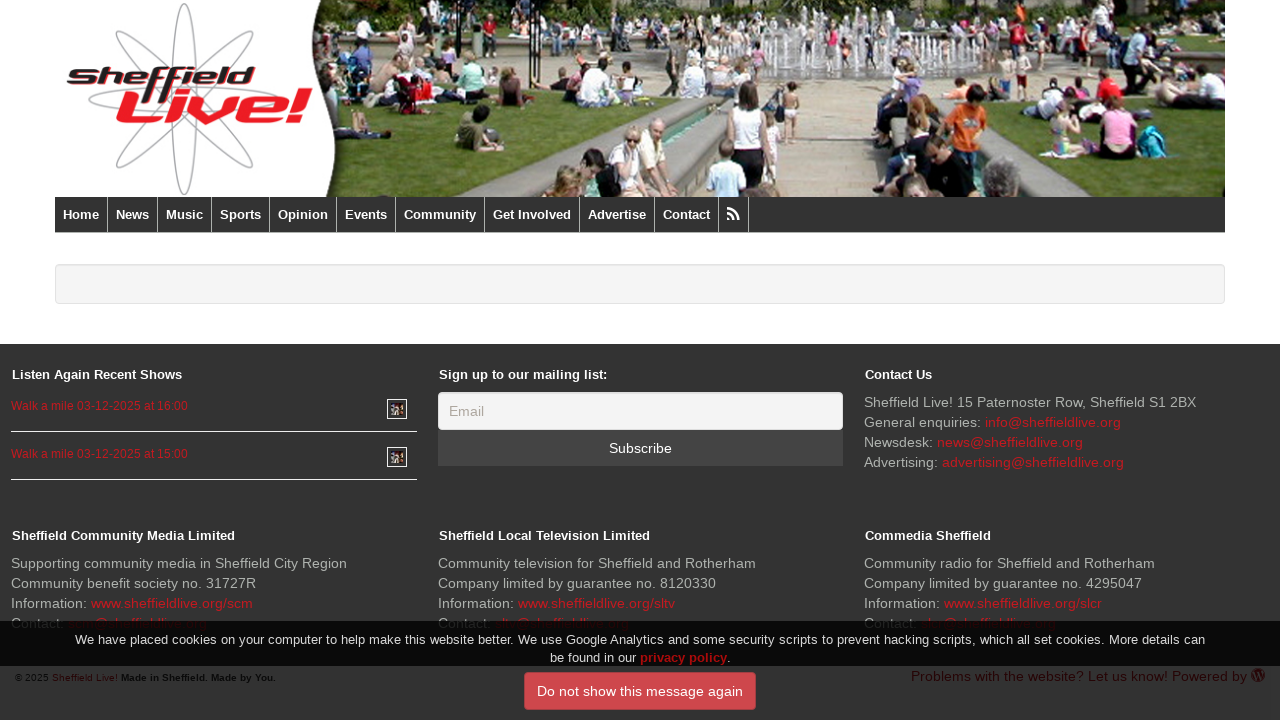

--- FILE ---
content_type: text/html; charset=UTF-8
request_url: https://web.sheffieldlive.org/liveplayer/
body_size: 14335
content:
<!DOCTYPE html>
<html lang="en">
<html class="no-js" lang="en-GB">
<head>
	<meta http-equiv="refresh" content="14400">
	<meta charset="UTF-8">
 
	<meta http-equiv="X-UA-Compatible" content="IE=edge">
	<meta name="viewport" content="width=device-width, initial-scale=1.0">
	<title>Sheffield Live Radio Player | Sheffield Live!</title>
	<link rel="shortcut icon" type="image/x-icon" href="/favicon.ico">
	<!--[if lt IE 9]>
	<script src="https://oss.maxcdn.com/libs/html5shiv/3.7.0/html5shiv.js"></script>
	<script src="https://oss.maxcdn.com/libs/respond.js/1.3.0/respond.min.js"></script>
	<![endif]-->
 
	<meta name='robots' content='max-image-preview:large' />
	<style>img:is([sizes="auto" i], [sizes^="auto," i]) { contain-intrinsic-size: 3000px 1500px }</style>
	<link rel='dns-prefetch' href='//ajax.googleapis.com' />
<link rel='dns-prefetch' href='//ws.sharethis.com' />
<link rel="alternate" type="application/rss+xml" title="Sheffield Live! &raquo; Feed" href="https://web.sheffieldlive.org/feed/" />
<link rel="alternate" type="application/rss+xml" title="Sheffield Live! &raquo; Comments Feed" href="https://web.sheffieldlive.org/comments/feed/" />
<link rel='stylesheet' id='colorbox-theme4-css' href='https://web.sheffieldlive.org/wp-content/plugins/jquery-colorbox/themes/theme4/colorbox.css?ver=4.6.2' type='text/css' media='screen' />
<link rel='stylesheet' id='colorbox-css-css' href='https://web.sheffieldlive.org/wp-content/plugins/jquery-colorbox/css/jquery-colorbox-zoom.css?ver=1.4.33' type='text/css' media='all' />
<link rel='stylesheet' id='mb.miniAudioPlayer.css-css' href='https://web.sheffieldlive.org/wp-content/plugins/wp-miniaudioplayer/css/miniplayer.css?ver=1.9.7' type='text/css' media='screen' />
<link rel='stylesheet' id='wp-block-library-css' href='https://web.sheffieldlive.org/wp-includes/css/dist/block-library/style.min.css?ver=6.8.3' type='text/css' media='all' />
<style id='classic-theme-styles-inline-css' type='text/css'>
/*! This file is auto-generated */
.wp-block-button__link{color:#fff;background-color:#32373c;border-radius:9999px;box-shadow:none;text-decoration:none;padding:calc(.667em + 2px) calc(1.333em + 2px);font-size:1.125em}.wp-block-file__button{background:#32373c;color:#fff;text-decoration:none}
</style>
<style id='co-authors-plus-coauthors-style-inline-css' type='text/css'>
.wp-block-co-authors-plus-coauthors.is-layout-flow [class*=wp-block-co-authors-plus]{display:inline}

</style>
<style id='co-authors-plus-avatar-style-inline-css' type='text/css'>
.wp-block-co-authors-plus-avatar :where(img){height:auto;max-width:100%;vertical-align:bottom}.wp-block-co-authors-plus-coauthors.is-layout-flow .wp-block-co-authors-plus-avatar :where(img){vertical-align:middle}.wp-block-co-authors-plus-avatar:is(.alignleft,.alignright){display:table}.wp-block-co-authors-plus-avatar.aligncenter{display:table;margin-inline:auto}

</style>
<style id='co-authors-plus-image-style-inline-css' type='text/css'>
.wp-block-co-authors-plus-image{margin-bottom:0}.wp-block-co-authors-plus-image :where(img){height:auto;max-width:100%;vertical-align:bottom}.wp-block-co-authors-plus-coauthors.is-layout-flow .wp-block-co-authors-plus-image :where(img){vertical-align:middle}.wp-block-co-authors-plus-image:is(.alignfull,.alignwide) :where(img){width:100%}.wp-block-co-authors-plus-image:is(.alignleft,.alignright){display:table}.wp-block-co-authors-plus-image.aligncenter{display:table;margin-inline:auto}

</style>
<style id='global-styles-inline-css' type='text/css'>
:root{--wp--preset--aspect-ratio--square: 1;--wp--preset--aspect-ratio--4-3: 4/3;--wp--preset--aspect-ratio--3-4: 3/4;--wp--preset--aspect-ratio--3-2: 3/2;--wp--preset--aspect-ratio--2-3: 2/3;--wp--preset--aspect-ratio--16-9: 16/9;--wp--preset--aspect-ratio--9-16: 9/16;--wp--preset--color--black: #000000;--wp--preset--color--cyan-bluish-gray: #abb8c3;--wp--preset--color--white: #ffffff;--wp--preset--color--pale-pink: #f78da7;--wp--preset--color--vivid-red: #cf2e2e;--wp--preset--color--luminous-vivid-orange: #ff6900;--wp--preset--color--luminous-vivid-amber: #fcb900;--wp--preset--color--light-green-cyan: #7bdcb5;--wp--preset--color--vivid-green-cyan: #00d084;--wp--preset--color--pale-cyan-blue: #8ed1fc;--wp--preset--color--vivid-cyan-blue: #0693e3;--wp--preset--color--vivid-purple: #9b51e0;--wp--preset--gradient--vivid-cyan-blue-to-vivid-purple: linear-gradient(135deg,rgba(6,147,227,1) 0%,rgb(155,81,224) 100%);--wp--preset--gradient--light-green-cyan-to-vivid-green-cyan: linear-gradient(135deg,rgb(122,220,180) 0%,rgb(0,208,130) 100%);--wp--preset--gradient--luminous-vivid-amber-to-luminous-vivid-orange: linear-gradient(135deg,rgba(252,185,0,1) 0%,rgba(255,105,0,1) 100%);--wp--preset--gradient--luminous-vivid-orange-to-vivid-red: linear-gradient(135deg,rgba(255,105,0,1) 0%,rgb(207,46,46) 100%);--wp--preset--gradient--very-light-gray-to-cyan-bluish-gray: linear-gradient(135deg,rgb(238,238,238) 0%,rgb(169,184,195) 100%);--wp--preset--gradient--cool-to-warm-spectrum: linear-gradient(135deg,rgb(74,234,220) 0%,rgb(151,120,209) 20%,rgb(207,42,186) 40%,rgb(238,44,130) 60%,rgb(251,105,98) 80%,rgb(254,248,76) 100%);--wp--preset--gradient--blush-light-purple: linear-gradient(135deg,rgb(255,206,236) 0%,rgb(152,150,240) 100%);--wp--preset--gradient--blush-bordeaux: linear-gradient(135deg,rgb(254,205,165) 0%,rgb(254,45,45) 50%,rgb(107,0,62) 100%);--wp--preset--gradient--luminous-dusk: linear-gradient(135deg,rgb(255,203,112) 0%,rgb(199,81,192) 50%,rgb(65,88,208) 100%);--wp--preset--gradient--pale-ocean: linear-gradient(135deg,rgb(255,245,203) 0%,rgb(182,227,212) 50%,rgb(51,167,181) 100%);--wp--preset--gradient--electric-grass: linear-gradient(135deg,rgb(202,248,128) 0%,rgb(113,206,126) 100%);--wp--preset--gradient--midnight: linear-gradient(135deg,rgb(2,3,129) 0%,rgb(40,116,252) 100%);--wp--preset--font-size--small: 13px;--wp--preset--font-size--medium: 20px;--wp--preset--font-size--large: 36px;--wp--preset--font-size--x-large: 42px;--wp--preset--spacing--20: 0.44rem;--wp--preset--spacing--30: 0.67rem;--wp--preset--spacing--40: 1rem;--wp--preset--spacing--50: 1.5rem;--wp--preset--spacing--60: 2.25rem;--wp--preset--spacing--70: 3.38rem;--wp--preset--spacing--80: 5.06rem;--wp--preset--shadow--natural: 6px 6px 9px rgba(0, 0, 0, 0.2);--wp--preset--shadow--deep: 12px 12px 50px rgba(0, 0, 0, 0.4);--wp--preset--shadow--sharp: 6px 6px 0px rgba(0, 0, 0, 0.2);--wp--preset--shadow--outlined: 6px 6px 0px -3px rgba(255, 255, 255, 1), 6px 6px rgba(0, 0, 0, 1);--wp--preset--shadow--crisp: 6px 6px 0px rgba(0, 0, 0, 1);}:where(.is-layout-flex){gap: 0.5em;}:where(.is-layout-grid){gap: 0.5em;}body .is-layout-flex{display: flex;}.is-layout-flex{flex-wrap: wrap;align-items: center;}.is-layout-flex > :is(*, div){margin: 0;}body .is-layout-grid{display: grid;}.is-layout-grid > :is(*, div){margin: 0;}:where(.wp-block-columns.is-layout-flex){gap: 2em;}:where(.wp-block-columns.is-layout-grid){gap: 2em;}:where(.wp-block-post-template.is-layout-flex){gap: 1.25em;}:where(.wp-block-post-template.is-layout-grid){gap: 1.25em;}.has-black-color{color: var(--wp--preset--color--black) !important;}.has-cyan-bluish-gray-color{color: var(--wp--preset--color--cyan-bluish-gray) !important;}.has-white-color{color: var(--wp--preset--color--white) !important;}.has-pale-pink-color{color: var(--wp--preset--color--pale-pink) !important;}.has-vivid-red-color{color: var(--wp--preset--color--vivid-red) !important;}.has-luminous-vivid-orange-color{color: var(--wp--preset--color--luminous-vivid-orange) !important;}.has-luminous-vivid-amber-color{color: var(--wp--preset--color--luminous-vivid-amber) !important;}.has-light-green-cyan-color{color: var(--wp--preset--color--light-green-cyan) !important;}.has-vivid-green-cyan-color{color: var(--wp--preset--color--vivid-green-cyan) !important;}.has-pale-cyan-blue-color{color: var(--wp--preset--color--pale-cyan-blue) !important;}.has-vivid-cyan-blue-color{color: var(--wp--preset--color--vivid-cyan-blue) !important;}.has-vivid-purple-color{color: var(--wp--preset--color--vivid-purple) !important;}.has-black-background-color{background-color: var(--wp--preset--color--black) !important;}.has-cyan-bluish-gray-background-color{background-color: var(--wp--preset--color--cyan-bluish-gray) !important;}.has-white-background-color{background-color: var(--wp--preset--color--white) !important;}.has-pale-pink-background-color{background-color: var(--wp--preset--color--pale-pink) !important;}.has-vivid-red-background-color{background-color: var(--wp--preset--color--vivid-red) !important;}.has-luminous-vivid-orange-background-color{background-color: var(--wp--preset--color--luminous-vivid-orange) !important;}.has-luminous-vivid-amber-background-color{background-color: var(--wp--preset--color--luminous-vivid-amber) !important;}.has-light-green-cyan-background-color{background-color: var(--wp--preset--color--light-green-cyan) !important;}.has-vivid-green-cyan-background-color{background-color: var(--wp--preset--color--vivid-green-cyan) !important;}.has-pale-cyan-blue-background-color{background-color: var(--wp--preset--color--pale-cyan-blue) !important;}.has-vivid-cyan-blue-background-color{background-color: var(--wp--preset--color--vivid-cyan-blue) !important;}.has-vivid-purple-background-color{background-color: var(--wp--preset--color--vivid-purple) !important;}.has-black-border-color{border-color: var(--wp--preset--color--black) !important;}.has-cyan-bluish-gray-border-color{border-color: var(--wp--preset--color--cyan-bluish-gray) !important;}.has-white-border-color{border-color: var(--wp--preset--color--white) !important;}.has-pale-pink-border-color{border-color: var(--wp--preset--color--pale-pink) !important;}.has-vivid-red-border-color{border-color: var(--wp--preset--color--vivid-red) !important;}.has-luminous-vivid-orange-border-color{border-color: var(--wp--preset--color--luminous-vivid-orange) !important;}.has-luminous-vivid-amber-border-color{border-color: var(--wp--preset--color--luminous-vivid-amber) !important;}.has-light-green-cyan-border-color{border-color: var(--wp--preset--color--light-green-cyan) !important;}.has-vivid-green-cyan-border-color{border-color: var(--wp--preset--color--vivid-green-cyan) !important;}.has-pale-cyan-blue-border-color{border-color: var(--wp--preset--color--pale-cyan-blue) !important;}.has-vivid-cyan-blue-border-color{border-color: var(--wp--preset--color--vivid-cyan-blue) !important;}.has-vivid-purple-border-color{border-color: var(--wp--preset--color--vivid-purple) !important;}.has-vivid-cyan-blue-to-vivid-purple-gradient-background{background: var(--wp--preset--gradient--vivid-cyan-blue-to-vivid-purple) !important;}.has-light-green-cyan-to-vivid-green-cyan-gradient-background{background: var(--wp--preset--gradient--light-green-cyan-to-vivid-green-cyan) !important;}.has-luminous-vivid-amber-to-luminous-vivid-orange-gradient-background{background: var(--wp--preset--gradient--luminous-vivid-amber-to-luminous-vivid-orange) !important;}.has-luminous-vivid-orange-to-vivid-red-gradient-background{background: var(--wp--preset--gradient--luminous-vivid-orange-to-vivid-red) !important;}.has-very-light-gray-to-cyan-bluish-gray-gradient-background{background: var(--wp--preset--gradient--very-light-gray-to-cyan-bluish-gray) !important;}.has-cool-to-warm-spectrum-gradient-background{background: var(--wp--preset--gradient--cool-to-warm-spectrum) !important;}.has-blush-light-purple-gradient-background{background: var(--wp--preset--gradient--blush-light-purple) !important;}.has-blush-bordeaux-gradient-background{background: var(--wp--preset--gradient--blush-bordeaux) !important;}.has-luminous-dusk-gradient-background{background: var(--wp--preset--gradient--luminous-dusk) !important;}.has-pale-ocean-gradient-background{background: var(--wp--preset--gradient--pale-ocean) !important;}.has-electric-grass-gradient-background{background: var(--wp--preset--gradient--electric-grass) !important;}.has-midnight-gradient-background{background: var(--wp--preset--gradient--midnight) !important;}.has-small-font-size{font-size: var(--wp--preset--font-size--small) !important;}.has-medium-font-size{font-size: var(--wp--preset--font-size--medium) !important;}.has-large-font-size{font-size: var(--wp--preset--font-size--large) !important;}.has-x-large-font-size{font-size: var(--wp--preset--font-size--x-large) !important;}
:where(.wp-block-post-template.is-layout-flex){gap: 1.25em;}:where(.wp-block-post-template.is-layout-grid){gap: 1.25em;}
:where(.wp-block-columns.is-layout-flex){gap: 2em;}:where(.wp-block-columns.is-layout-grid){gap: 2em;}
:root :where(.wp-block-pullquote){font-size: 1.5em;line-height: 1.6;}
</style>
<link rel='stylesheet' id='cptch_stylesheet-css' href='https://web.sheffieldlive.org/wp-content/plugins/captcha/css/front_end_style.css?ver=4.4.5' type='text/css' media='all' />
<link rel='stylesheet' id='dashicons-css' href='https://web.sheffieldlive.org/wp-includes/css/dashicons.min.css?ver=6.8.3' type='text/css' media='all' />
<link rel='stylesheet' id='cptch_desktop_style-css' href='https://web.sheffieldlive.org/wp-content/plugins/captcha/css/desktop_style.css?ver=4.4.5' type='text/css' media='all' />
<link rel='stylesheet' id='contact-form-7-css' href='https://web.sheffieldlive.org/wp-content/plugins/contact-form-7/includes/css/styles.css?ver=6.1.4' type='text/css' media='all' />
<style id='contact-form-7-inline-css' type='text/css'>
.wpcf7 .wpcf7-recaptcha iframe {margin-bottom: 0;}.wpcf7 .wpcf7-recaptcha[data-align="center"] > div {margin: 0 auto;}.wpcf7 .wpcf7-recaptcha[data-align="right"] > div {margin: 0 0 0 auto;}
</style>
<link rel='stylesheet' id='easy-query-css' href='https://web.sheffieldlive.org/wp-content/plugins/easy-query/core/css/easy-query.css?ver=6.8.3' type='text/css' media='all' />
<link rel='stylesheet' id='events-manager-css' href='https://web.sheffieldlive.org/wp-content/plugins/events-manager/includes/css/events-manager.min.css?ver=7.1.7' type='text/css' media='all' />
<link rel='stylesheet' id='th-editor-front-css' href='https://web.sheffieldlive.org/wp-content/plugins/thumbnail-editor/css/editor-front.css?ver=6.8.3' type='text/css' media='all' />
<link rel='stylesheet' id='wp-fullcalendar-css' href='https://web.sheffieldlive.org/wp-content/plugins/wp-fullcalendar/includes/css/main.css?ver=1.6' type='text/css' media='all' />
<link rel='stylesheet' id='wp-fullcalendar-tippy-light-border-css' href='https://web.sheffieldlive.org/wp-content/plugins/wp-fullcalendar/includes/css/tippy/light-border.css?ver=1.6' type='text/css' media='all' />
<link rel='stylesheet' id='jquery-ui-css' href='https://web.sheffieldlive.org/wp-content/plugins/wp-fullcalendar/includes/css/jquery-ui/blitzer/jquery-ui.min.css?ver=1.6' type='text/css' media='all' />
<link rel='stylesheet' id='jquery-ui-theme-css' href='https://web.sheffieldlive.org/wp-content/plugins/wp-fullcalendar/includes/css/jquery-ui/blitzer/theme.css?ver=1.6' type='text/css' media='all' />
<link rel='stylesheet' id='bootstrap3-css' href='https://web.sheffieldlive.org/wp-content/themes/sheffieldlive/dist/css/sheffieldlive.min.css?ver=1.3' type='text/css' media='all' />
<link rel='stylesheet' id='stylesheet-css' href='https://web.sheffieldlive.org/wp-content/themes/sheffieldlive/style.css?ver=1' type='text/css' media='all' />
<link rel='stylesheet' id='elusive-webfont-css' href='https://web.sheffieldlive.org/wp-content/themes/sheffieldlive/css/elusive-webfont.css?ver=6.8.3' type='text/css' media='all' />
<link rel='stylesheet' id='newsletter-css' href='https://web.sheffieldlive.org/wp-content/plugins/newsletter/style.css?ver=9.0.9' type='text/css' media='all' />
<link rel='stylesheet' id='pink-player-skin-css-css' href='https://web.sheffieldlive.org/wp-content/themes/sheffieldlive/inc/jPlayer-skins/blue.monday/jplayer.blue.monday.css?ver=6.8.3' type='text/css' media='all' />
<link rel='stylesheet' id='wpgdprc-front-css-css' href='https://web.sheffieldlive.org/wp-content/plugins/wp-gdpr-compliance/Assets/css/front.css?ver=1706545624' type='text/css' media='all' />
<style id='wpgdprc-front-css-inline-css' type='text/css'>
:root{--wp-gdpr--bar--background-color: #000000;--wp-gdpr--bar--color: #ffffff;--wp-gdpr--button--background-color: #000000;--wp-gdpr--button--background-color--darken: #000000;--wp-gdpr--button--color: #ffffff;}
</style>
<script type="text/javascript" src="https://web.sheffieldlive.org/wp-includes/js/tw-sack.min.js?ver=1.6.1" id="sack-js"></script>
<script type="text/javascript" src="https://web.sheffieldlive.org/wp-content/plugins/social-links/javascript.js?ver=6.8.3" id="social-links-js"></script>
<script type="text/javascript" src="https://ajax.googleapis.com/ajax/libs/prototype/1.7.1.0/prototype.js?ver=1.7.1" id="prototype-js"></script>
<script type="text/javascript" src="https://ajax.googleapis.com/ajax/libs/scriptaculous/1.9.0/scriptaculous.js?ver=1.9.0" id="scriptaculous-root-js"></script>
<script type="text/javascript" src="https://ajax.googleapis.com/ajax/libs/scriptaculous/1.9.0/builder.js?ver=1.9.0" id="scriptaculous-builder-js"></script>
<script type="text/javascript" src="https://ajax.googleapis.com/ajax/libs/scriptaculous/1.9.0/effects.js?ver=1.9.0" id="scriptaculous-effects-js"></script>
<script type="text/javascript" src="https://ajax.googleapis.com/ajax/libs/scriptaculous/1.9.0/dragdrop.js?ver=1.9.0" id="scriptaculous-dragdrop-js"></script>
<script type="text/javascript" src="https://ajax.googleapis.com/ajax/libs/scriptaculous/1.9.0/slider.js?ver=1.9.0" id="scriptaculous-slider-js"></script>
<script type="text/javascript" src="https://ajax.googleapis.com/ajax/libs/scriptaculous/1.9.0/controls.js?ver=1.9.0" id="scriptaculous-controls-js"></script>
<script type="text/javascript" src="https://ajax.googleapis.com/ajax/libs/jquery/1.9.1/jquery.min.js" id="jquery-js"></script>
<script type="text/javascript" src="https://web.sheffieldlive.org/wp-content/plugins/mj-shows-plugin/mj-shows.js?ver=0.1.2" id="mj-shows-plugin-js"></script>
<script type="text/javascript" src="https://web.sheffieldlive.org/wp-content/plugins/mj-shows-plugin/skycons.js?ver=6.8.3" id="skycons-js"></script>
<script type="text/javascript" src="https://web.sheffieldlive.org/wp-content/plugins/mj-shows-plugin/jquery.simpleopenweather.js?ver=6.8.3" id="openweather-js"></script>
<script type="text/javascript" src="https://web.sheffieldlive.org/wp-content/plugins/mj-shows-plugin/jquery.tweet.js?ver=6.8.3" id="mj-tweet-js"></script>
<script type="text/javascript" src="https://web.sheffieldlive.org/wp-content/plugins/mj-shows-plugin/jquery.zrssfeed.min.js?ver=6.8.3" id="mj-rss-js"></script>
<script type="text/javascript" src="https://web.sheffieldlive.org/wp-content/plugins/wp-miniaudioplayer/js/jquery.mb.miniAudioPlayer.js?ver=1.9.7" id="mb.miniAudioPlayer-js"></script>
<script type="text/javascript" src="https://web.sheffieldlive.org/wp-content/plugins/wp-miniaudioplayer/js/map_overwrite_default_me.js?ver=1.9.7" id="map_overwrite_default_me-js"></script>
<script type="text/javascript" src="https://web.sheffieldlive.org/wp-includes/js/jquery/ui/core.min.js?ver=1.13.3" id="jquery-ui-core-js"></script>
<script type="text/javascript" src="https://web.sheffieldlive.org/wp-includes/js/jquery/ui/mouse.min.js?ver=1.13.3" id="jquery-ui-mouse-js"></script>
<script type="text/javascript" src="https://web.sheffieldlive.org/wp-includes/js/jquery/ui/sortable.min.js?ver=1.13.3" id="jquery-ui-sortable-js"></script>
<script type="text/javascript" src="https://web.sheffieldlive.org/wp-includes/js/jquery/ui/datepicker.min.js?ver=1.13.3" id="jquery-ui-datepicker-js"></script>
<script type="text/javascript" id="jquery-ui-datepicker-js-after">
/* <![CDATA[ */
jQuery(function(jQuery){jQuery.datepicker.setDefaults({"closeText":"Close","currentText":"Today","monthNames":["January","February","March","April","May","June","July","August","September","October","November","December"],"monthNamesShort":["Jan","Feb","Mar","Apr","May","Jun","Jul","Aug","Sep","Oct","Nov","Dec"],"nextText":"Next","prevText":"Previous","dayNames":["Sunday","Monday","Tuesday","Wednesday","Thursday","Friday","Saturday"],"dayNamesShort":["Sun","Mon","Tue","Wed","Thu","Fri","Sat"],"dayNamesMin":["S","M","T","W","T","F","S"],"dateFormat":"dS MM, yy","firstDay":1,"isRTL":false});});
/* ]]> */
</script>
<script type="text/javascript" src="https://web.sheffieldlive.org/wp-includes/js/jquery/ui/resizable.min.js?ver=1.13.3" id="jquery-ui-resizable-js"></script>
<script type="text/javascript" src="https://web.sheffieldlive.org/wp-includes/js/jquery/ui/draggable.min.js?ver=1.13.3" id="jquery-ui-draggable-js"></script>
<script type="text/javascript" src="https://web.sheffieldlive.org/wp-includes/js/jquery/ui/controlgroup.min.js?ver=1.13.3" id="jquery-ui-controlgroup-js"></script>
<script type="text/javascript" src="https://web.sheffieldlive.org/wp-includes/js/jquery/ui/checkboxradio.min.js?ver=1.13.3" id="jquery-ui-checkboxradio-js"></script>
<script type="text/javascript" src="https://web.sheffieldlive.org/wp-includes/js/jquery/ui/button.min.js?ver=1.13.3" id="jquery-ui-button-js"></script>
<script type="text/javascript" src="https://web.sheffieldlive.org/wp-includes/js/jquery/ui/dialog.min.js?ver=1.13.3" id="jquery-ui-dialog-js"></script>
<script type="text/javascript" id="events-manager-js-extra">
/* <![CDATA[ */
var EM = {"ajaxurl":"https:\/\/web.sheffieldlive.org\/wp-admin\/admin-ajax.php","locationajaxurl":"https:\/\/web.sheffieldlive.org\/wp-admin\/admin-ajax.php?action=locations_search","firstDay":"1","locale":"en","dateFormat":"yy-mm-dd","ui_css":"https:\/\/web.sheffieldlive.org\/wp-content\/plugins\/events-manager\/includes\/css\/jquery-ui\/build.min.css","show24hours":"1","is_ssl":"1","autocomplete_limit":"10","calendar":{"breakpoints":{"small":560,"medium":908,"large":false}},"phone":"","datepicker":{"format":"d\/m\/Y"},"search":{"breakpoints":{"small":650,"medium":850,"full":false}},"url":"https:\/\/web.sheffieldlive.org\/wp-content\/plugins\/events-manager","assets":{"input.em-uploader":{"js":{"em-uploader":{"url":"https:\/\/web.sheffieldlive.org\/wp-content\/plugins\/events-manager\/includes\/js\/em-uploader.js?v=7.1.7","event":"em_uploader_ready"}}},".em-recurrence-sets, .em-timezone":{"js":{"luxon":{"url":"luxon\/luxon.js?v=7.1.7","event":"em_luxon_ready"}}},".em-booking-form, #em-booking-form, .em-booking-recurring, .em-event-booking-form":{"js":{"em-bookings":{"url":"https:\/\/web.sheffieldlive.org\/wp-content\/plugins\/events-manager\/includes\/js\/bookingsform.js?v=7.1.7","event":"em_booking_form_js_loaded"}}},"#em-opt-archetypes":{"js":{"archetypes":"https:\/\/web.sheffieldlive.org\/wp-content\/plugins\/events-manager\/includes\/js\/admin-archetype-editor.js?v=7.1.7","archetypes_ms":"https:\/\/web.sheffieldlive.org\/wp-content\/plugins\/events-manager\/includes\/js\/admin-archetypes.js?v=7.1.7","qs":"qs\/qs.js?v=7.1.7"}}},"cached":"1","google_maps_api":"AIzaSyAEPDRhftxYG12nOq3OKAzJbVNLX7CaZE0","google_maps_styles":[{"elementType":"labels","stylers":[{"visibility":"off"}]},{"featureType":"road","elementType":"geometry.fill","stylers":[{"color":"#0F0919"}]},{"featureType":"water","elementType":"geometry.fill","stylers":[{"color":"#E4F7F7"}]},{"elementType":"geometry.stroke","stylers":[{"visibility":"off"}]},{"featureType":"poi.park","elementType":"geometry.fill","stylers":[{"color":"#002FA7"}]},{"featureType":"poi.attraction","elementType":"geometry.fill","stylers":[{"color":"#E60003"}]},{"featureType":"landscape","elementType":"geometry.fill","stylers":[{"color":"#FBFCF4"}]},{"featureType":"poi.business","elementType":"geometry.fill","stylers":[{"color":"#FFED00"}]},{"featureType":"poi.government","elementType":"geometry.fill","stylers":[{"color":"#D41C1D"}]},{"featureType":"poi.school","elementType":"geometry.fill","stylers":[{"color":"#BF0000"}]},{"featureType":"transit.line","elementType":"geometry.fill","stylers":[{"saturation":-100}]}],"bookingInProgress":"Please wait while the booking is being submitted.","tickets_save":"Save Ticket","bookingajaxurl":"https:\/\/web.sheffieldlive.org\/wp-admin\/admin-ajax.php","bookings_export_save":"Export Bookings","bookings_settings_save":"Save Settings","booking_delete":"Are you sure you want to delete?","booking_offset":"30","bookings":{"submit_button":{"text":{"default":"Send your booking","free":"Send your booking","payment":"Send your booking","processing":"Processing ..."}},"update_listener":""},"bb_full":"Sold Out","bb_book":"Book Now","bb_booking":"Booking\u2026","bb_booked":"Booking Submitted","bb_error":"Booking Error. Try again?","bb_cancel":"Cancel","bb_canceling":"Cancelling\u2026","bb_cancelled":"Cancelled","bb_cancel_error":"Cancellation Error. Try again?","event_cancellations":{"warning":"If you choose to cancel your event, after you save this event, no further bookings will be possible for this event."},"txt_search":"Search","txt_searching":"Searching...","txt_loading":"Loading..."};
/* ]]> */
</script>
<script type="text/javascript" src="https://web.sheffieldlive.org/wp-content/plugins/events-manager/includes/js/events-manager.js?ver=7.1.7" id="events-manager-js"></script>
<script type="text/javascript" src="https://web.sheffieldlive.org/wp-includes/js/jquery/ui/menu.min.js?ver=1.13.3" id="jquery-ui-menu-js"></script>
<script type="text/javascript" src="https://web.sheffieldlive.org/wp-includes/js/jquery/ui/selectmenu.min.js?ver=1.13.3" id="jquery-ui-selectmenu-js"></script>
<script type="text/javascript" src="https://web.sheffieldlive.org/wp-includes/js/jquery/ui/tooltip.min.js?ver=1.13.3" id="jquery-ui-tooltip-js"></script>
<script type="text/javascript" src="https://web.sheffieldlive.org/wp-includes/js/dist/vendor/moment.min.js?ver=2.30.1" id="moment-js"></script>
<script type="text/javascript" id="moment-js-after">
/* <![CDATA[ */
moment.updateLocale( 'en_GB', {"months":["January","February","March","April","May","June","July","August","September","October","November","December"],"monthsShort":["Jan","Feb","Mar","Apr","May","Jun","Jul","Aug","Sep","Oct","Nov","Dec"],"weekdays":["Sunday","Monday","Tuesday","Wednesday","Thursday","Friday","Saturday"],"weekdaysShort":["Sun","Mon","Tue","Wed","Thu","Fri","Sat"],"week":{"dow":1},"longDateFormat":{"LT":"g:i a","LTS":null,"L":null,"LL":"jS F, Y","LLL":"j F Y H:i","LLLL":null}} );
/* ]]> */
</script>
<script type="text/javascript" id="wp-fullcalendar-js-extra">
/* <![CDATA[ */
var WPFC = {"ajaxurl":"https:\/\/web.sheffieldlive.org\/wp-admin\/admin-ajax.php?action=WP_FullCalendar","firstDay":"1","wpfc_theme":"jquery-ui","wpfc_limit":"100","wpfc_limit_txt":"more ...","timeFormat":"h(:mm)t","defaultView":"month","weekends":"true","header":{"left":"prev,next today","center":"title","right":"month,basicWeek,basicDay"},"wpfc_qtips":"1","tippy_theme":"light-border","tippy_placement":"auto","tippy_loading":"Loading..."};
/* ]]> */
</script>
<script type="text/javascript" src="https://web.sheffieldlive.org/wp-content/plugins/wp-fullcalendar/includes/js/main.js?ver=1.6" id="wp-fullcalendar-js"></script>
<script type="text/javascript" src="https://web.sheffieldlive.org/wp-content/themes/sheffieldlive/js/jquery.transform.js?ver=6.8.3" id="jquery-transform-js"></script>
<script type="text/javascript" src="https://web.sheffieldlive.org/wp-content/themes/sheffieldlive/js/jquery.grab.js?ver=6.8.3" id="jquery-grab-js"></script>
<script type="text/javascript" src="https://web.sheffieldlive.org/wp-content/themes/sheffieldlive/js/jquery.jplayer.js?ver=6.8.3" id="jquery-jplayer-js"></script>
<script type="text/javascript" src="https://web.sheffieldlive.org/wp-content/themes/sheffieldlive/js/mod.csstransforms.min.js?ver=6.8.3" id="jcsstransform-js"></script>
<script type="text/javascript" src="https://web.sheffieldlive.org/wp-content/themes/sheffieldlive/js/flat.audio.js?ver=6.8.3" id="flat-audio-player-js"></script>
<script id='st_insights_js' type="text/javascript" src="https://ws.sharethis.com/button/st_insights.js?publisher=eba0f3ba-f9ab-408c-bc68-c28af5afe749&amp;product=feather&amp;ver=1762921804" id="feather-sharethis-js"></script>
<script type="text/javascript" id="wpgdprc-front-js-js-extra">
/* <![CDATA[ */
var wpgdprcFront = {"ajaxUrl":"https:\/\/web.sheffieldlive.org\/wp-admin\/admin-ajax.php","ajaxNonce":"b815d8b697","ajaxArg":"security","pluginPrefix":"wpgdprc","blogId":"1","isMultiSite":"","locale":"en_GB","showSignUpModal":"","showFormModal":"","cookieName":"wpgdprc-consent","consentVersion":"","path":"\/","prefix":"wpgdprc"};
/* ]]> */
</script>
<script type="text/javascript" src="https://web.sheffieldlive.org/wp-content/plugins/wp-gdpr-compliance/Assets/js/front.min.js?ver=1706545624" id="wpgdprc-front-js-js"></script>
<link rel="https://api.w.org/" href="https://web.sheffieldlive.org/wp-json/" /><link rel="alternate" title="JSON" type="application/json" href="https://web.sheffieldlive.org/wp-json/wp/v2/pages/5240" /><meta name="generator" content="WordPress 6.8.3" />
<link rel="canonical" href="https://web.sheffieldlive.org/liveplayer/" />
<link rel='shortlink' href='https://web.sheffieldlive.org/?p=5240' />
<link rel="alternate" title="oEmbed (JSON)" type="application/json+oembed" href="https://web.sheffieldlive.org/wp-json/oembed/1.0/embed?url=https%3A%2F%2Fweb.sheffieldlive.org%2Fliveplayer%2F" />
<link rel="alternate" title="oEmbed (XML)" type="text/xml+oembed" href="https://web.sheffieldlive.org/wp-json/oembed/1.0/embed?url=https%3A%2F%2Fweb.sheffieldlive.org%2Fliveplayer%2F&#038;format=xml" />

<!-- This site is using AdRotate v3.11.9 Professional to display their advertisements - https://www.adrotateplugin.com/ -->
<!-- AdRotate CSS -->
<style type="text/css" media="screen">
	.g { margin:0px; padding:0px; overflow:hidden; line-height:1; zoom:1; }
	.g-col { position:relative; float:left; }
	.g-col:first-child { margin-left: 0; }
	.g-col:last-child { margin-right: 0; }
	.g-1 { margin:1px 1px 1px 1px; }
	.g-2 { margin:1px 1px 1px 1px;width:100%; max-width:300px; height:100%; max-height:250px; }
	.g-3 { margin:1px 1px 1px 1px; }
	.g-4 { margin:1px 1px 1px 1px; }
	.g-5 { margin:1px 1px 1px 1px; }
	.g-6 { margin:1px 1px 1px 1px; }
	.g-7 { margin:1px 1px 1px 1px; }
	.g-8 { margin:1px 1px 1px 1px; }
	.g-9 { margin:1px 1px 1px 1px;width:100%; max-width:728px; height:100%; max-height:90px; }
	.g-10 { margin:1px 1px 1px 1px;width:100%; max-width:300px; height:100%; max-height:260px; }
	@media only screen and (max-width: 480px) {
		.g-col, .g-dyn, .g-single { width:100%; margin-left:0; margin-right:0; }
	}
</style>
<!-- /AdRotate CSS -->


		<!-- GA Google Analytics @ https://m0n.co/ga -->
		<script>
			(function(i,s,o,g,r,a,m){i['GoogleAnalyticsObject']=r;i[r]=i[r]||function(){
			(i[r].q=i[r].q||[]).push(arguments)},i[r].l=1*new Date();a=s.createElement(o),
			m=s.getElementsByTagName(o)[0];a.async=1;a.src=g;m.parentNode.insertBefore(a,m)
			})(window,document,'script','https://www.google-analytics.com/analytics.js','ga');
			ga('create', 'UA-23581393-1', 'auto');
			ga('require', 'linkid');
			ga('set', 'forceSSL', true);
			ga('send', 'pageview');
		</script>

	<!--[if lt IE 9]><script src="http://ie7-js.googlecode.com/svn/version/2.1(beta4)/IE9.js"></script><![endif]-->
        <style>
            .wuc-overlay{ background-image: url('http://web.sheffieldlive.org/wp-content/uploads/2015/09/12002280_10153627784682320_7930907260693304935_n.jpg'); }
            #wuc-wrapper #wuc-box h2.title,
            #wuc-box .subtitle,
            #defaultCountdown,
            #defaultCountdown span{ color: #fff }
        </style>
        
<!-- start miniAudioPlayer custom CSS -->

<style id="map_custom_css">
       /*++++++++++++++++++++++++++++++++++++++++++++++++++
Copyright (c) 2001-2014. Matteo Bicocchi (Pupunzi);
http://pupunzi.com/mb.components/mb.miniAudioPlayer/demo/skinMaker.html

MAP custom skin: sheffieldlive
borderRadius: 1
background: rgba(195, 26, 32, 1)
icons: rgba(255, 255, 255, 1)
border: rgba(255, 255, 255, 1)
borderLeft: rgba(255, 255, 255, 1)
borderRight: rgba(255, 255, 255, 1)
mute: rgba(0, 0, 0, 1)
download: rgba(195, 26, 32, 1)
downloadHover: #000000
++++++++++++++++++++++++++++++++++++++++++++++++++*/

/* Older browser (IE8) 
   not supporting rgba() */ 
.mbMiniPlayer.sheffieldlive.shadow table{box-shadow:0 0 3px ;}
.mbMiniPlayer.sheffieldlive table span{background-color:#c31a20;}
.mbMiniPlayer.sheffieldlive table span.map_play{border-left:1px solid #ffffff;}
.mbMiniPlayer.sheffieldlive table span.map_volume{border-right:1px solid #ffffff;}
.mbMiniPlayer.sheffieldlive table span.map_volume.mute{color: #000000;}
.mbMiniPlayer.sheffieldlive .map_download{color: #c31a20;}
.mbMiniPlayer.sheffieldlive table span{color: #ffffff;}
.mbMiniPlayer.sheffieldlive table {border: 1px solid #ffffff !important;}

/*++++++++++++++++++++++++++++++++++++++++++++++++*/

.mbMiniPlayer.sheffieldlive table{background-color:transparent; border-radius:1px !important;}
.mbMiniPlayer.sheffieldlive.shadow table{box-shadow:0 0 3px rgba(0, 0, 0, 1);}
.mbMiniPlayer.sheffieldlive table span{background-color:rgba(195, 26, 32, 1);}
.mbMiniPlayer.sheffieldlive table span.map_play{border-left:1px solid rgba(255, 255, 255, 1); border-radius:0 0px 0px 0 !important;}
.mbMiniPlayer.sheffieldlive table span.map_volume{border-right:1px solid rgba(255, 255, 255, 1); border-radius:0px 0 0 0px !important;}
.mbMiniPlayer.sheffieldlive table span.map_volume.mute{color: rgba(0, 0, 0, 1);}
.mbMiniPlayer.sheffieldlive .map_download{color: rgba(195, 26, 32, 1);}
.mbMiniPlayer.sheffieldlive .map_download:hover{color: #000000;}
.mbMiniPlayer.sheffieldlive table span{color: rgba(255, 255, 255, 1);text-shadow: 1px -1px 1px rgba(195, 26, 32, 1)!important;}
.mbMiniPlayer.sheffieldlive table span{color: rgba(255, 255, 255, 1);}
.mbMiniPlayer.sheffieldlive table {border: 1px solid rgba(255, 255, 255, 1) !important;}
.mbMiniPlayer.sheffieldlive table span.map_title{color: #000; text-shadow:none!important}
/*++++++++++++++++++++++++++++++++++++++++++++++++*/
       </style>
	
<!-- end miniAudioPlayer custom CSS -->	
<link type="text/css" rel="stylesheet" href="https://web.sheffieldlive.org/wp-content/plugins/social-links/stylesheet.css" />

<meta property="og:title" content="Sheffield Live!" />
<meta property="og:type" content="website" />
<meta property="og:image" content="" />
<meta property="og:url" content="https://web.sheffieldlive.org/liveplayer/" />
<meta property="og:description" content="Sheffield Live! radio and TV on 93.2fm, Freeview channel 7, Virgin cable 159 and online - celebrating the diversity of the Sheffield city region" />
<meta property="og:site_name" content="Sheffield Live! Made in Sheffield. Made by You." />

<style type="text/css"></style>
<style>
.synved-social-resolution-single {
display: inline-block;
}
.synved-social-resolution-normal {
display: inline-block;
}
.synved-social-resolution-hidef {
display: none;
}

@media only screen and (min--moz-device-pixel-ratio: 2),
only screen and (-o-min-device-pixel-ratio: 2/1),
only screen and (-webkit-min-device-pixel-ratio: 2),
only screen and (min-device-pixel-ratio: 2),
only screen and (min-resolution: 2dppx),
only screen and (min-resolution: 192dpi) {
	.synved-social-resolution-normal {
	display: none;
	}
	.synved-social-resolution-hidef {
	display: inline-block;
	}
}
</style>		<script type="text/javascript">
			function visible_lg(){ return (jQuery("#visible-lg").css("display") === "block") ? true : false; }
			function visible_md(){ return (jQuery("#visible-md").css("display") === "block") ? true : false; }
			function visible_sm(){ return (jQuery("#visible-sm").css("display") === "block") ? true : false; }
			function visible_xs(){ return (jQuery("#visible-xs").css("display") === "block") ? true : false; }
			
			// http://remysharp.com/2010/07/21/throttling-function-calls/
			function throttle(d,a,h){a||(a=250);var b,e;return function(){var f=h||this,c=+new Date,g=arguments;b&&c<b+a?(clearTimeout(e),e=setTimeout(function(){b=c;d.apply(f,g)},a)):(b=c,d.apply(f,g))}};
        </script>
			<script type="text/javascript" src="https://web.sheffieldlive.org/wp-content/themes/sheffieldlive/js/jquery.cookiesdirective.js"></script>
	<script type="text/javascript">
		// Using $(document).ready never hurts
		jQuery(document).ready(function(){

				// Cookie setting script wrapper
				var cookieScripts = function () {
					// Internal javascript called
					console.log("Running");
		
					// Loading external javascript file
					jQuery.cookiesDirective.loadScript({
							uri:'external.js',
							appendTo: 'eantics'
						});
				}
	
				/* Call cookiesDirective, overriding any default params
		
				*** These are the defaults ***
				explicitConsent: true,
				position: 'top',
				duration: 10,
				limit: 0,
				message: null,				
				cookieScripts: null,
				privacyPolicyUri: 'privacy.html',
				scriptWrapper: function(){},	
				fontFamily: 'helvetica',
				fontColor: '#FFFFFF',
				fontSize: '13px',
				backgroundColor: '#000000',
				backgroundOpacity: '80',
				linkColor: '#CA0000'
				
				*/
		
				jQuery.cookiesDirective({
						privacyPolicyUri: 'privacy',
						explicitConsent: false,
						position : 'bottom',
						duration: 10,
						scriptWrapper: cookieScripts, 
						cookieScripts: 'Google Analytics, some security scripts to prevent hacking', 
						fontFamily: 'helvetica',
						fontColor: '#FFFFFF',
						fontSize: '13px',
						backgroundColor: '#000000',
						backgroundOpacity: '80',
						linkColor: '#CA0000'
					});
			});
	</script>
 	
	<script>
		// google universal analytics code
		(function(i,s,o,g,r,a,m){i['GoogleAnalyticsObject']=r;i[r]=i[r]||function(){
					(i[r].q=i[r].q||[]).push(arguments)},i[r].l=1*new Date();a=s.createElement(o),
				m=s.getElementsByTagName(o)[0];a.async=1;a.src=g;m.parentNode.insertBefore(a,m)
			})(window,document,'script','//www.google-analytics.com/analytics.js','ga');

		ga('create', 'UA-23581393-1', 'auto');
		ga('send', 'pageview');

	</script>
 	
</head>
<body class="wp-singular page-template page-template-page-templates page-template-player page-template-page-templatesplayer-php page page-id-5240 wp-theme-sheffieldlive">
  

<div class="container">
	<div class="row row-offcanvas row-offcanvas-right">
		<div id="header">
							<a href="https://web.sheffieldlive.org/">
				<img src="https://web.sheffieldlive.org/wp-content/themes/sheffieldlive/assets/images/headers/headerbg14.jpg" alt="Sheffield Live Image Header" class="headerBg" />
				</a>
				</div>


		<div class="visible-xs">
			<div class="menu-news-menu-container"><select id="drop-nav"><option value="">Select a page...</option><option title="SheffieldLive! Homepage" value="https://web.sheffieldlive.org/">Home<option value="https://web.sheffieldlive.org/show/tv-schedule/"> - TV Schedule</option>
<option value="https://web.sheffieldlive.org/radioschedule/"> - Radio Schedule</option>
<option value="https://web.sheffieldlive.org/show_formats/radio-shows/"> - Radio Shows</option>
<option title="Listen again to shows from the last 60 days" value="https://web.sheffieldlive.org/podcasts/"> - Podcasts</option>
<option value="https://web.sheffieldlive.org/mailinglist/"> - Stay in Touch</option>
</option>
<option title="News from our teams" value="https://web.sheffieldlive.org/category/news/">News<option title="News from Sheffield and surrounding areas" value="https://web.sheffieldlive.org/category/news/location/sheffield-news/"> - Sheffield</option>
<option title="News from our national teams &#038; partners" value="https://web.sheffieldlive.org/category/news/location/national-news/"> - National</option>
<option title="News from our international teams &#038; partners" value="https://web.sheffieldlive.org/category/news/location/international/"> - International</option>
<option value="https://web.sheffieldlive.org/category/ukraine/"> - Ukraine</option>
<option title="News and reports on the coronavirus crisis" value="https://web.sheffieldlive.org/category/covid-19/"> - Covid-19</option>
</option>
<option title="Music" value="https://web.sheffieldlive.org/category/news/sections/music-2/">Music<option title="Music News" value="https://web.sheffieldlive.org/category/news/sections/music-2/live-music/"> - Music News</option>
</option>
<option title="Sheffield Sports" value="https://web.sheffieldlive.org/category/news/sections/sports/">Sports<option value="https://web.sheffieldlive.org/show_categories/sports/"> - Sports Shows</option>
</option>
<option title="Discussion, debate &#038; comment " value="https://web.sheffieldlive.org/category/opinion-2/">Opinion<option title="Latest interviews" value="https://web.sheffieldlive.org/category/opinion-2/interviews/"> - Interviews</option>
<option title="Our bloggin friends" value="https://web.sheffieldlive.org/category/opinion-2/blogs/"> - Blogs</option>
</option>
<option value="https://web.sheffieldlive.org/events/">Events<option value="https://web.sheffieldlive.org/events/add/"> - Add an event</option>
<option value="https://web.sheffieldlive.org/events/calendar/"> - Calendar</option>
<option value="https://web.sheffieldlive.org/events/categories/"> - Event types</option>
<option value="https://web.sheffieldlive.org/events/locations/"> - Event Locations</option>
</option>
<option title="Events, Festivals, Campaigns, Competitions &#038; Training" value="https://web.sheffieldlive.org/category/community/">Community<option value="https://web.sheffieldlive.org/shows/communities-live/"> - Communities Live! Show</option>
<option title="Festivals" value="https://web.sheffieldlive.org/category/community/festivals/"> - Festivals</option>
<option title="Community Campaigns" value="https://web.sheffieldlive.org/category/community/campaigns/"> - Campaigns</option>
<option title="Win prizes!" value="https://web.sheffieldlive.org/category/competitions/"> - Competitions</option>
</option>
<option title="How you can be involved" value="https://web.sheffieldlive.org/get-involved/">Get Involved<option title="Become a friend and support Sheffield Live" value="https://web.sheffieldlive.org/friends/"> - Friends</option>
<option title="Receive member benefits" value="https://web.sheffieldlive.org/home/membership/"> - Membership</option>
<option title="Training from the station" value="https://web.sheffieldlive.org/skills-workshops-in-film-and-tv/"> - Training</option>
<option title="Support in accessing our outputs" value="https://web.sheffieldlive.org/listenhelp/"> - Listening Help</option>
<option title="Job Opportunities" value="https://web.sheffieldlive.org/jobs-at-sheffield-live/"> - Jobs</option>
<option value="https://web.sheffieldlive.org/mailinglist/"> - Stay in Touch</option>
</option>
<option title="Advertise" value="https://web.sheffieldlive.org/advertising/advertise-with-us/">Advertise<option value="https://web.sheffieldlive.org/advertising/our-advertisers/"> - Our Advertisers</option>
</option>
<option title="Contact" value="https://web.sheffieldlive.org/contact/">Contact<option value="https://web.sheffieldlive.org/mailinglist/"> - Stay in Touch</option>
<option value="https://web.sheffieldlive.org/privacy/"> - Privacy Policy</option>
</option>
<option title="Subscribe to the RSS feed" value="https://web.sheffieldlive.org/feed/"><span class="el-icon-rss"></span></option>
</select></div>		</div>


		<div class="main_menu visible-lg visible-md visible-sm">

			<div class="menu-news-menu-container"><ul id="menu-news-menu-1" class="menu"><li id="menu-item-19685" class="menu-item menu-item-type-custom menu-item-object-custom menu-item-home menu-item-has-children menu-item-19685"><a href="https://web.sheffieldlive.org/" title="SheffieldLive! Homepage">Home</a>
<ul class="sub-menu">
	<li id="menu-item-50293" class="menu-item menu-item-type-post_type menu-item-object-page menu-item-50293"><a href="https://web.sheffieldlive.org/show/tv-schedule/">TV Schedule</a></li>
	<li id="menu-item-50294" class="menu-item menu-item-type-post_type menu-item-object-page menu-item-50294"><a href="https://web.sheffieldlive.org/radioschedule/">Radio Schedule</a></li>
	<li id="menu-item-23785" class="menu-item menu-item-type-taxonomy menu-item-object-show_formats menu-item-23785"><a href="https://web.sheffieldlive.org/show_formats/radio-shows/">Radio Shows</a></li>
	<li id="menu-item-19740" class="menu-item menu-item-type-post_type menu-item-object-page menu-item-19740"><a href="https://web.sheffieldlive.org/podcasts/" title="Listen again to shows from the last 60 days">Podcasts</a></li>
	<li id="menu-item-158801" class="menu-item menu-item-type-post_type menu-item-object-page menu-item-158801"><a href="https://web.sheffieldlive.org/mailinglist/">Stay in Touch</a></li>
</ul>
</li>
<li id="menu-item-16031" class="menu-item menu-item-type-taxonomy menu-item-object-category menu-item-has-children menu-item-16031"><a href="https://web.sheffieldlive.org/category/news/" title="News from our teams">News</a>
<ul class="sub-menu">
	<li id="menu-item-16034" class="menu-item menu-item-type-taxonomy menu-item-object-category menu-item-16034"><a href="https://web.sheffieldlive.org/category/news/location/sheffield-news/" title="News from Sheffield and surrounding areas">Sheffield</a></li>
	<li id="menu-item-16033" class="menu-item menu-item-type-taxonomy menu-item-object-category menu-item-16033"><a href="https://web.sheffieldlive.org/category/news/location/national-news/" title="News from our national teams &#038; partners">National</a></li>
	<li id="menu-item-16032" class="menu-item menu-item-type-taxonomy menu-item-object-category menu-item-16032"><a href="https://web.sheffieldlive.org/category/news/location/international/" title="News from our international teams &#038; partners">International</a></li>
	<li id="menu-item-218398" class="menu-item menu-item-type-taxonomy menu-item-object-category menu-item-218398"><a href="https://web.sheffieldlive.org/category/ukraine/">Ukraine</a></li>
	<li id="menu-item-185798" class="menu-item menu-item-type-taxonomy menu-item-object-category menu-item-185798"><a href="https://web.sheffieldlive.org/category/covid-19/" title="News and reports on the coronavirus crisis">Covid-19</a></li>
</ul>
</li>
<li id="menu-item-19804" class="menu-item menu-item-type-taxonomy menu-item-object-category menu-item-has-children menu-item-19804"><a href="https://web.sheffieldlive.org/category/news/sections/music-2/">Music</a>
<ul class="sub-menu">
	<li id="menu-item-19805" class="menu-item menu-item-type-taxonomy menu-item-object-category menu-item-19805"><a href="https://web.sheffieldlive.org/category/news/sections/music-2/live-music/">Music News</a></li>
</ul>
</li>
<li id="menu-item-16045" class="menu-item menu-item-type-taxonomy menu-item-object-category menu-item-has-children menu-item-16045"><a href="https://web.sheffieldlive.org/category/news/sections/sports/" title="Sheffield Sports">Sports</a>
<ul class="sub-menu">
	<li id="menu-item-23929" class="menu-item menu-item-type-taxonomy menu-item-object-show_categories menu-item-23929"><a href="https://web.sheffieldlive.org/show_categories/sports/">Sports Shows</a></li>
</ul>
</li>
<li id="menu-item-16042" class="menu-item menu-item-type-taxonomy menu-item-object-category menu-item-has-children menu-item-16042"><a href="https://web.sheffieldlive.org/category/opinion-2/" title="Discussion, debate &#038; comment ">Opinion</a>
<ul class="sub-menu">
	<li id="menu-item-16044" class="menu-item menu-item-type-taxonomy menu-item-object-category menu-item-16044"><a href="https://web.sheffieldlive.org/category/opinion-2/interviews/" title="Latest interviews">Interviews</a></li>
	<li id="menu-item-16043" class="menu-item menu-item-type-taxonomy menu-item-object-category menu-item-16043"><a href="https://web.sheffieldlive.org/category/opinion-2/blogs/" title="Our bloggin friends">Blogs</a></li>
</ul>
</li>
<li id="menu-item-160914" class="menu-item menu-item-type-post_type menu-item-object-page menu-item-has-children menu-item-160914"><a href="https://web.sheffieldlive.org/events/">Events</a>
<ul class="sub-menu">
	<li id="menu-item-160910" class="menu-item menu-item-type-post_type menu-item-object-page menu-item-160910"><a href="https://web.sheffieldlive.org/events/add/">Add an event</a></li>
	<li id="menu-item-160913" class="menu-item menu-item-type-post_type menu-item-object-page menu-item-160913"><a href="https://web.sheffieldlive.org/events/calendar/">Calendar</a></li>
	<li id="menu-item-160911" class="menu-item menu-item-type-post_type menu-item-object-page menu-item-160911"><a href="https://web.sheffieldlive.org/events/categories/">Event types</a></li>
	<li id="menu-item-160912" class="menu-item menu-item-type-post_type menu-item-object-page menu-item-160912"><a href="https://web.sheffieldlive.org/events/locations/">Event Locations</a></li>
</ul>
</li>
<li id="menu-item-19803" class="menu-item menu-item-type-taxonomy menu-item-object-category menu-item-has-children menu-item-19803"><a href="https://web.sheffieldlive.org/category/community/" title="Events, Festivals, Campaigns, Competitions &#038; Training">Community</a>
<ul class="sub-menu">
	<li id="menu-item-23931" class="menu-item menu-item-type-post_type menu-item-object-sl_shows menu-item-23931"><a href="https://web.sheffieldlive.org/shows/communities-live/">Communities Live! Show</a></li>
	<li id="menu-item-16040" class="menu-item menu-item-type-taxonomy menu-item-object-category menu-item-16040"><a href="https://web.sheffieldlive.org/category/community/festivals/">Festivals</a></li>
	<li id="menu-item-16038" class="menu-item menu-item-type-taxonomy menu-item-object-category menu-item-16038"><a href="https://web.sheffieldlive.org/category/community/campaigns/" title="Community Campaigns">Campaigns</a></li>
	<li id="menu-item-16039" class="menu-item menu-item-type-taxonomy menu-item-object-category menu-item-16039"><a href="https://web.sheffieldlive.org/category/competitions/" title="Win prizes!">Competitions</a></li>
</ul>
</li>
<li id="menu-item-26930" class="menu-item menu-item-type-post_type menu-item-object-page menu-item-has-children menu-item-26930"><a href="https://web.sheffieldlive.org/get-involved/" title="How you can be involved">Get Involved</a>
<ul class="sub-menu">
	<li id="menu-item-19691" class="menu-item menu-item-type-post_type menu-item-object-page menu-item-19691"><a href="https://web.sheffieldlive.org/friends/" title="Become a friend and support Sheffield Live">Friends</a></li>
	<li id="menu-item-19690" class="menu-item menu-item-type-post_type menu-item-object-page menu-item-19690"><a href="https://web.sheffieldlive.org/home/membership/" title="Receive member benefits">Membership</a></li>
	<li id="menu-item-19692" class="menu-item menu-item-type-post_type menu-item-object-page menu-item-19692"><a href="https://web.sheffieldlive.org/skills-workshops-in-film-and-tv/" title="Training from the station">Training</a></li>
	<li id="menu-item-19742" class="menu-item menu-item-type-post_type menu-item-object-page menu-item-19742"><a href="https://web.sheffieldlive.org/listenhelp/" title="Support in accessing our outputs">Listening Help</a></li>
	<li id="menu-item-33760" class="menu-item menu-item-type-post_type menu-item-object-page menu-item-33760"><a href="https://web.sheffieldlive.org/jobs-at-sheffield-live/" title="Job Opportunities">Jobs</a></li>
	<li id="menu-item-158800" class="menu-item menu-item-type-post_type menu-item-object-page menu-item-158800"><a href="https://web.sheffieldlive.org/mailinglist/">Stay in Touch</a></li>
</ul>
</li>
<li id="menu-item-19693" class="menu-item menu-item-type-post_type menu-item-object-page menu-item-has-children menu-item-19693"><a href="https://web.sheffieldlive.org/advertising/advertise-with-us/">Advertise</a>
<ul class="sub-menu">
	<li id="menu-item-19694" class="menu-item menu-item-type-post_type menu-item-object-page menu-item-19694"><a href="https://web.sheffieldlive.org/advertising/our-advertisers/">Our Advertisers</a></li>
</ul>
</li>
<li id="menu-item-99247" class="menu-item menu-item-type-post_type menu-item-object-page menu-item-has-children menu-item-99247"><a href="https://web.sheffieldlive.org/contact/">Contact</a>
<ul class="sub-menu">
	<li id="menu-item-158797" class="menu-item menu-item-type-post_type menu-item-object-page menu-item-158797"><a href="https://web.sheffieldlive.org/mailinglist/">Stay in Touch</a></li>
	<li id="menu-item-158798" class="menu-item menu-item-type-post_type menu-item-object-page menu-item-158798"><a href="https://web.sheffieldlive.org/privacy/">Privacy Policy</a></li>
</ul>
</li>
<li id="menu-item-22117" class="rss-link menu-item menu-item-type-custom menu-item-object-custom menu-item-22117"><a href="https://web.sheffieldlive.org/feed/" title="Subscribe to the RSS feed"><span class="el-icon-rss"></span></a></li>
</ul></div>		</div>

	</div>
</div><!-- end menu container --> 

<div class="container main-frame">


<div class="container on-now-big well">
</div>
</div>





<script type="text/javascript">
jQuery(document).ready(function($) {
    // Inside of this function, $() will work as an alias for jQuery()
    // and other libraries also using $ will not be accessible under this shortcut


			/*
			 * Instance CirclePlayer inside jQuery doc ready
			 *
			 * CirclePlayer(jPlayerSelector, media, options)
			 *   jPlayerSelector: String - The css selector of the jPlayer div.
			 *   media: Object - The media object used in jPlayer("setMedia",media).
			 *   options: Object - The jPlayer options.
			 *
			 * Multiple instances must set the cssSelectorAncestor in the jPlayer options. Defaults to "#cp_container_1" in CirclePlayer.
			 */

		
	var stream = {

		title: "Sheffield Live! Stream",

		mp3: "http://live.sheffieldlive.org:8000/shefflive.mp3"

	},

	ready = false;



	$("#jquery_jplayer_1").jPlayer({

		ready: function (event) {

			ready = true;

			$(this).jPlayer("setMedia", stream);

		},

		pause: function() {

			$(this).jPlayer("clearMedia");

		},

		error: function(event) {

			if(ready && event.jPlayer.error.type === $.jPlayer.error.URL_NOT_SET) {

				// Setup the media stream again and play it.

				$(this).jPlayer("setMedia", stream).jPlayer("play");

			}

		},

		swfPath: "js",

		supplied: "mp3",

		preload: "none",

		wmode: "window",

		keyEnabled: true

	});


});
</script>




<div class="container footer">
    
	<div class="clearfix">
	
     <div id="rpwe_widget-2" class="widget rpwe_widget recent-posts-extended footer-widget col-md-4"><h2 class="widgettitle">Listen Again Recent Shows</h2><div  class="rpwe-block"><ul class="rpwe-ul"><li class="rpwe-li rpwe-clearfix"><a class="rpwe-img" href="https://web.sheffieldlive.org/podcasts/walk-a-mile-03-12-2025-at-1600/" target="_self"><img class="rpwe-alignright rpwe-thumb" src="https://web.sheffieldlive.org/wp-content/uploads/2011/09/23270_78093803998_2837_n-20x20.jpg" alt="Walk a mile 03-12-2025 at 16:00" height="20" width="20" loading="lazy" decoding="async"></a><h3 class="rpwe-title"><a href="https://web.sheffieldlive.org/podcasts/walk-a-mile-03-12-2025-at-1600/" target="_self">Walk a mile 03-12-2025 at 16:00</a></h3></li><li class="rpwe-li rpwe-clearfix"><a class="rpwe-img" href="https://web.sheffieldlive.org/podcasts/walk-a-mile-03-12-2025-at-1500/" target="_self"><img class="rpwe-alignright rpwe-thumb" src="https://web.sheffieldlive.org/wp-content/uploads/2011/09/23270_78093803998_2837_n-20x20.jpg" alt="Walk a mile 03-12-2025 at 15:00" height="20" width="20" loading="lazy" decoding="async"></a><h3 class="rpwe-title"><a href="https://web.sheffieldlive.org/podcasts/walk-a-mile-03-12-2025-at-1500/" target="_self">Walk a mile 03-12-2025 at 15:00</a></h3></li></ul></div><!-- Generated by http://wordpress.org/plugins/recent-posts-widget-extended/ --></div><div id="newsletterwidgetminimal-2" class="widget widget_newsletterwidgetminimal footer-widget col-md-4"><h2 class="widgettitle">Sign up to our mailing list:</h2><div class="tnp tnp-widget-minimal"><form class="tnp-form" action="https://web.sheffieldlive.org/wp-admin/admin-ajax.php?action=tnp&na=s" method="post"><input type='hidden' name='nl[]' value='1'>
<input type="hidden" name="nr" value="widget-minimal"/><input class="tnp-email" type="email" required name="ne" value="" placeholder="Email" aria-label="Email"><input class="tnp-submit" type="submit" value="Subscribe"></form></div></div><div id="custom_html-5" class="widget_text widget widget_custom_html footer-widget col-md-4"><h2 class="widgettitle">Contact Us</h2><div class="textwidget custom-html-widget">Sheffield Live! 15 Paternoster Row, Sheffield S1 2BX<br />
General enquiries: <a href="mailto:info@sheffieldlive.org" target="_blank">info@sheffieldlive.org</a><br />
Newsdesk: <a href="mailto:news@sheffieldlive.org" target="_blank">news@sheffieldlive.org</a><br />
Advertising: <a href="mailto:advertising@sheffieldlive.org" target="_blank">advertising@sheffieldlive.org</a></div></div><div id="custom_html-2" class="widget_text widget widget_custom_html footer-widget col-md-4"><h2 class="widgettitle">Sheffield Community Media Limited</h2><div class="textwidget custom-html-widget">Supporting community media in Sheffield City Region<br />
Community benefit society no. 31727R<br />
Information: <a href=www.sheffieldlive.org/scm>www.sheffieldlive.org/scm</a><br />
Contact: <a href=mailto:scm@sheffieldlive.org>scm@sheffieldlive.org</a></div></div><div id="custom_html-3" class="widget_text widget widget_custom_html footer-widget col-md-4"><h2 class="widgettitle">Sheffield Local Television Limited</h2><div class="textwidget custom-html-widget">Community television for Sheffield and Rotherham<br />
Company limited by guarantee no. 8120330<br />
Information: <a href="www.sheffieldlive.org/sltv">www.sheffieldlive.org/sltv</a><br />
Contact: <a href="mailto:sltv@sheffieldlive.org" target="_blank">sltv@sheffieldlive.org</a></div></div><div id="custom_html-4" class="widget_text widget widget_custom_html footer-widget col-md-4"><h2 class="widgettitle">Commedia Sheffield</h2><div class="textwidget custom-html-widget">Community radio for Sheffield and Rotherham<br />
Company limited by guarantee no. 4295047<br />
Information: <a href="www.sheffieldlive.org/slcr">www.sheffieldlive.org/slcr</a><br />
Contact: <a href="mailto:slcr@sheffieldlive.org" target="_blank">slcr@sheffieldlive.org</a></div></div>     
     </div>


 </div>


	<div class="col-sm-12 col-xs-6">
	 	<span id="credits" class="text-left">&copy; 2025 <a href="https://web.sheffieldlive.org/">Sheffield Live!</a> <strong>Made in Sheffield. Made by You.</strong> </span> <span class="pull-right"><a href="https://web.sheffieldlive.org/website">Problems with the website? Let us know!</a> <a  href="https://wordpress.org">Powered by <i class="el-icon-wordpress"></i></a></span>

  		<div id="visible-lg" class="visible-lg"></div>
		<div id="visible-md" class="visible-md"></div>
		<div id="visible-sm" class="visible-sm"></div>
		<div id="visible-xs" class="visible-xs"></div>
		<script type="speculationrules">
{"prefetch":[{"source":"document","where":{"and":[{"href_matches":"\/*"},{"not":{"href_matches":["\/wp-*.php","\/wp-admin\/*","\/wp-content\/uploads\/*","\/wp-content\/*","\/wp-content\/plugins\/*","\/wp-content\/themes\/sheffieldlive\/*","\/*\\?(.+)"]}},{"not":{"selector_matches":"a[rel~=\"nofollow\"]"}},{"not":{"selector_matches":".no-prefetch, .no-prefetch a"}}]},"eagerness":"conservative"}]}
</script>
		<script type="text/javascript">
			(function() {
				let targetObjectName = 'EM';
				if ( typeof window[targetObjectName] === 'object' && window[targetObjectName] !== null ) {
					Object.assign( window[targetObjectName], []);
				} else {
					console.warn( 'Could not merge extra data: window.' + targetObjectName + ' not found or not an object.' );
				}
			})();
		</script>
		        <script>
          jQuery(document).ready(function ($) {
            $("#drop-nav").change( function() {
                    document.location.href =  $(this).val();
            });
          });
        </script>
    <link rel='stylesheet' id='rpwe-style-css' href='https://web.sheffieldlive.org/wp-content/plugins/recent-posts-widget-extended/assets/css/rpwe-frontend.css?ver=2.0.2' type='text/css' media='all' />
<script type="text/javascript" id="colorbox-js-extra">
/* <![CDATA[ */
var jQueryColorboxSettingsArray = {"jQueryColorboxVersion":"4.6.2","colorboxInline":"false","colorboxIframe":"false","colorboxGroupId":"","colorboxTitle":"","colorboxWidth":"false","colorboxHeight":"false","colorboxMaxWidth":"false","colorboxMaxHeight":"false","colorboxSlideshow":"true","colorboxSlideshowAuto":"true","colorboxScalePhotos":"true","colorboxPreloading":"false","colorboxOverlayClose":"true","colorboxLoop":"true","colorboxEscKey":"true","colorboxArrowKey":"true","colorboxScrolling":"true","colorboxOpacity":"0.85","colorboxTransition":"elastic","colorboxSpeed":"350","colorboxSlideshowSpeed":"2500","colorboxClose":"close","colorboxNext":"next","colorboxPrevious":"previous","colorboxSlideshowStart":"start slideshow","colorboxSlideshowStop":"stop slideshow","colorboxCurrent":"{current} of {total} images","colorboxXhrError":"This content failed to load.","colorboxImgError":"This image failed to load.","colorboxImageMaxWidth":"90%","colorboxImageMaxHeight":"90%","colorboxImageHeight":"90%","colorboxImageWidth":"false","colorboxLinkHeight":"80%","colorboxLinkWidth":"90%","colorboxInitialHeight":"100","colorboxInitialWidth":"300","autoColorboxJavaScript":"","autoHideFlash":"true","autoColorbox":"true","autoColorboxGalleries":"","addZoomOverlay":"true","useGoogleJQuery":"","colorboxAddClassToLinks":""};
/* ]]> */
</script>
<script type="text/javascript" src="https://web.sheffieldlive.org/wp-content/plugins/jquery-colorbox/js/jquery.colorbox-min.js?ver=1.4.33" id="colorbox-js"></script>
<script type="text/javascript" src="https://web.sheffieldlive.org/wp-content/plugins/jquery-colorbox/js/jquery-colorbox-wrapper-min.js?ver=4.6.2" id="colorbox-wrapper-js"></script>
<script type="text/javascript" id="jshowoff-adrotate-js-extra">
/* <![CDATA[ */
var impression_object = {"ajax_url":"https:\/\/web.sheffieldlive.org\/wp-admin\/admin-ajax.php"};
/* ]]> */
</script>
<script type="text/javascript" src="https://web.sheffieldlive.org/wp-content/plugins/adrotate-pro/library/jquery.adrotate.dyngroup.js?ver=0.7" id="jshowoff-adrotate-js"></script>
<script type="text/javascript" id="clicktrack-adrotate-js-extra">
/* <![CDATA[ */
var click_object = {"ajax_url":"https:\/\/web.sheffieldlive.org\/wp-admin\/admin-ajax.php"};
/* ]]> */
</script>
<script type="text/javascript" src="https://web.sheffieldlive.org/wp-content/plugins/adrotate-pro/library/jquery.adrotate.clicktracker.js?ver=0.7" id="clicktrack-adrotate-js"></script>
<script type="text/javascript" src="https://web.sheffieldlive.org/wp-includes/js/dist/hooks.min.js?ver=4d63a3d491d11ffd8ac6" id="wp-hooks-js"></script>
<script type="text/javascript" src="https://web.sheffieldlive.org/wp-includes/js/dist/i18n.min.js?ver=5e580eb46a90c2b997e6" id="wp-i18n-js"></script>
<script type="text/javascript" id="wp-i18n-js-after">
/* <![CDATA[ */
wp.i18n.setLocaleData( { 'text direction\u0004ltr': [ 'ltr' ] } );
wp.i18n.setLocaleData( { 'text direction\u0004ltr': [ 'ltr' ] } );
/* ]]> */
</script>
<script type="text/javascript" src="https://web.sheffieldlive.org/wp-content/plugins/contact-form-7/includes/swv/js/index.js?ver=6.1.4" id="swv-js"></script>
<script type="text/javascript" id="contact-form-7-js-before">
/* <![CDATA[ */
var wpcf7 = {
    "api": {
        "root": "https:\/\/web.sheffieldlive.org\/wp-json\/",
        "namespace": "contact-form-7\/v1"
    },
    "cached": 1
};
/* ]]> */
</script>
<script type="text/javascript" src="https://web.sheffieldlive.org/wp-content/plugins/contact-form-7/includes/js/index.js?ver=6.1.4" id="contact-form-7-js"></script>
<script type="text/javascript" src="https://web.sheffieldlive.org/wp-content/themes/sheffieldlive/dist/js/bootstrap.min.js?ver=3.1" id="script-name-js"></script>
<script type="text/javascript" src="https://web.sheffieldlive.org/wp-content/themes/sheffieldlive/js/sheffieldlive2014.js?ver=1.3" id="sheffieldlive2014-js-js"></script>
<script type="text/javascript" id="newsletter-js-extra">
/* <![CDATA[ */
var newsletter_data = {"action_url":"https:\/\/web.sheffieldlive.org\/wp-admin\/admin-ajax.php"};
/* ]]> */
</script>
<script type="text/javascript" src="https://web.sheffieldlive.org/wp-content/plugins/newsletter/main.js?ver=9.0.9" id="newsletter-js"></script>
<script type="text/javascript" src="https://web.sheffieldlive.org/wp-content/plugins/page-links-to/dist/new-tab.js?ver=3.3.7" id="page-links-to-js"></script>

	<!-- start miniAudioPlayer initializer -->
	<script type="text/javascript">

	let isGutenberg = true;
	let miniAudioPlayer_replaceDefault = 1;
	let miniAudioPlayer_excluded = "map_excluded";
	let miniAudioPlayer_replaceDefault_show_title = 1;

	let miniAudioPlayer_defaults = {
				inLine:true,
                width:"150",
				skin:"red",
				animate:true,
				volume:.8,
				autoplay:false,
				showVolumeLevel:true,
				allowMute: true,
				showTime:true,
				id3:true,
				showRew:true,
				addShadow: false,
				downloadable:true,
				downloadPage: null,
				swfPath:"https://web.sheffieldlive.org/wp-content/plugins/wp-miniaudioplayer/js/",
				onReady: function(player, $controlsBox){
				   if(player.opt.downloadable && player.opt.downloadablesecurity && !false){
				        jQuery(".map_download", $controlsBox).remove();
				   }
				}
		};

    function initializeMiniAudioPlayer(){
         jQuery(".mejs-container a").addClass(miniAudioPlayer_excluded);
         jQuery("a[href *= '.mp3']").not(".map_excluded").not(".wp-playlist-caption").not("[download]").mb_miniPlayer(miniAudioPlayer_defaults);
    }

    //if(1)
        jQuery("body").addClass("map_replaceDefault");

	jQuery(function(){
     // if(1)
         setTimeout(function(){replaceDefault();},10);
      
      initializeMiniAudioPlayer();
      jQuery(document).ajaxSuccess(function(event, xhr, settings) {
        initializeMiniAudioPlayer();
      });
	});
	</script>
	<!-- end miniAudioPlayer initializer -->

	<!-- AdRotate JS -->
<script type="text/javascript">
jQuery(document).ready(function(){
if(jQuery.fn.gslider) {
	jQuery('.g-2').gslider({ groupid: 2, speed: 12000 });
	jQuery('.g-9').gslider({ groupid: 9, speed: 12000 });
	jQuery('.g-10').gslider({ groupid: 10, speed: 12000 });
}
});
</script>
<!-- /AdRotate JS -->

	
</div>
  </body>
</html>

--- FILE ---
content_type: text/css
request_url: https://web.sheffieldlive.org/wp-content/plugins/easy-query/core/css/easy-query.css?ver=6.8.3
body_size: 780
content:
/*
 * Easy Query
 * https://connekthq.com/plugins/easy-query/
 *
 * Copyright 2016 Connekt Media - http://connekthq.com
 * Free to use under the GPLv2 license.
 * http://www.gnu.org/licenses/gpl-2.0.html
 *
 * Author: Darren Cooney
 * Twitter: @KaptonKaos
*/


/*
*  Generic listing Styles
*
*  @since 1.0.0
*/

.wp-easy-query{}
.wp-easy-query .wp-easy-query-posts ul{   
   margin: 0;
   padding: 0;
}
.wp-easy-query .wp-easy-query-posts ul > li{
   background: none; 
   margin: 0 0 40px;
   padding: 0 0 0 140px;
   display: block;
   position: relative;
   list-style: none;
   min-height: 120px;
}				
.wp-easy-query .wp-easy-query-posts ul > li.no-img{
   padding: 0;
   min-height: 0;   	
}
.wp-easy-query ul > li > img.wp-post-image{
   position: absolute;
   left: 0;
   top: 0;
   border-radius: 2px;	
   max-width: 120px;		
}	
.wp-easy-query ul > li > p.entry-meta{
   text-align: left;
   opacity: 0.75;
   margin: 0 0 15px;
}
	

/*
*  Paging Styles
*
*  @since 2.0.0
*/

.wp-easy-query-paging{
   display: block;
   clear: both;
   overflow: hidden;
   border-top: 1px solid #efefef;
   padding: 15px 0 0;
   margin: 15px 0 0;
   text-align: center;
}
   .wp-easy-query-paging ul{
      list-style: none;
      background: none;
      margin: 0;
      padding: 0;
      text-align: center;
      width: 100%;
      display: block;
   }
      .wp-easy-query-paging ul li{
         list-style: none;
         background: none;
         margin: 0 5px;
         padding: 0;
         display: inline-block;
         vertical-align: top;
      }
      .wp-easy-query-paging ul li.before,
      .wp-easy-query-paging ul li.current,
      .wp-easy-query-paging ul li a{
         padding: 4px;   
      }
      .wp-easy-query-paging ul li.current{
         font-weight: 700;
      }
      .wp-easy-query-paging ul li a{
         display: block;
         padding: 4px 2px;
      } 
      

/* Small Mobile */   

@media screen and (max-width: 480px){	
   
   .wp-easy-query .wp-easy-query-posts ul > li{
      padding: 0 0 0 85px;
      min-height: 70px;
      margin-bottom: 30px;
   }
   .wp-easy-query ul > li > img.wp-post-image{
      max-width: 70px;		
   }	
   
}      
		

--- FILE ---
content_type: text/css
request_url: https://web.sheffieldlive.org/wp-content/plugins/thumbnail-editor/css/editor-front.css?ver=6.8.3
body_size: 44
content:
.thumb-widget-image{
	text-align:center;
}

--- FILE ---
content_type: text/css
request_url: https://web.sheffieldlive.org/wp-content/themes/sheffieldlive/style.css?ver=1
body_size: 1998
content:
/* @override 
	http://www.sheffieldlive.org/wp-content/themes/sheffieldlive/style.css?ver=1
*/

/*
Theme Name: sheffieldlive2014
Theme URI: http://www.mattjarvis.co.uk/sheffieldlivetheme
Description: Sheffield Live Boot Strap based theme
Tags:  post-formats, custom-menu, featured-images, translation-ready, theme-options, threaded-comments, responsive-layout, two-columns, right-sidebar, black, blue, gray, green, orange, purple, red, silver , white, yellow, dark, light
Version: 1.3
Text Domain: sheffieldlive2014
Author: Matthew Jarvis
Author URI: http://www.mattjarvis.co.uk
License: GNU General Public License v2 or later
License URI: license.txt
*/


@import url('sheffieldlive.css');

html,
body {
  overflow-x: hidden;
}
footer {
  padding: 30px 0;
}
article{-ms-word-wrap: break-word;word-wrap: break-word;}
blockquote cite{display:block;font-size:.7em;color:#CCCCCC;text-align:right}
code{white-space:normal}
/* article */
.featured-post{
padding:10px;
border: 1px dashed #CCCCCC;
border-radius: 5px;
}
.sticky{padding:5px;border:2px solid #ECDEA6;border-radius:5px;}
article{
margin:5px 0;
}
.archive-title,
.page-title,
.widget-title{
	font-size: 1em;
	line-height: 2.181818182;
	font-weight: bold;
	text-transform: uppercase;
	color: #636363;
}
.widget ul ul {padding:0px;margin-left:10px}
.archive-header,
.page-header {
	margin-bottom: 48px;
	margin-bottom: 3.428571429rem;
	padding-bottom: 22px;
	padding-bottom: 1.571428571rem;
	border-bottom: 1px solid #ededed;
}
.entry-meta{font-size:.7em;color:#999999;margin:10px}
.entry-meta>span{margin:5px}
.entry-meta .glyphicon{margin:3px}
.entry-content img,
.comment-content img,
.widget img {
	max-width: 100%; /* Fluid images for posts, comments, and widgets */
	/*padding:5px;
	margin:5px;*/
}
img[class*="align"],
img[class*="wp-image-"],
img[class*="attachment-"] {
	height: auto; /* Make sure images with WordPress-added height and width attributes are scaled correctly */
}
img.size-full,
img.size-large,
img.header-image,
img.wp-post-image {
	max-width: 100%;
	height: auto; /* Make sure images with WordPress-added height and width attributes are scaled correctly */
}
.entry-content img,
.comment-content img,
img.header-image,
.author-avatar img,
img.wp-post-image {
	/* Add fancy borders to all WordPress-added images but not things like badges and icons and the like */
}
.wp-caption {
	max-width: 100%; /* Keep wide captions from overflowing their container. */
}
.wp-caption .wp-caption-text,
.gallery-caption,
.entry-caption {
	font-style: italic;
	font-size: .7em;
	font-size: 0.857142857rem;
	line-height: 2;
	color: #757575;
}
.alignleft {
	float: left;
	padding: 1em 1em 0.2em 0;
}
.alignright {
	float: right;
	padding: 1em 0 0.2em 1em;
}
.aligncenter {
	display: block;
	margin-left: auto !important;
	margin-right: auto !important;

}
/* aside */
article.format-aside .aside {
	padding: 24px 24px 0;
	padding: 1.714285714rem;
	background: #EBEBEB;
	border-left: 22px solid #CCCCCC;
}
/* widget */
.widget{margin-bottom:1px}
.widget>ul{list-style:none;padding:0;margin:0}
.widget li{display:block}
/* Calendar Widget */
.widget_calendar table,
.widget_calendar td {
	border: 0;
	border-collapse: separate;
	border-spacing: 1px;
}

.widget_calendar caption {
	font-size: .9em;
	margin: 0;
}

.widget_calendar th,
.widget_calendar td {
	padding: 4px;
	text-align: center;
}

.widget_calendar a {
	display: block;
}

.widget_calendar a:hover {
	background-color: rgba(0, 0, 0, 0.15);
}

.widget_calendar tbody td {
	background-color: rgba(244, 244, 244, 0.5);
}
/* footer */
#footer-menu ul{margin:0;padding:0 0 10px 0;list-style:none}
#footer-menu li{display:inline;padding-right:10px}
#credits{font-size:.7em}
.dropdown-menu.submenu{display:block;margin-left:20px;border:0;box-shadow:none;position:relative}
/*
 * Off Canvas
 * --------------------------------------------------
 */
@media screen and (max-width: 767px) {
  .row-offcanvas {
    position: relative;
    -webkit-transition: all 0.25s ease-out;
    -moz-transition: all 0.25s ease-out;
    transition: all 0.25s ease-out;
  }

  .row-offcanvas-right
  .sidebar-offcanvas {
    right: -50%; /* 6 columns */
  }

  .row-offcanvas-left
  .sidebar-offcanvas {
    left: -50%; /* 6 columns */
  }

  .row-offcanvas-right.active {
    right: 50%; /* 6 columns */
  }

  .row-offcanvas-left.active {
    left: 50%; /* 6 columns */
  }

  .sidebar-offcanvas {
    position: absolute;
    top: 0;
    width: 50%; /* 6 columns */
  }
}
/* comments */
.comments-title {
	margin-bottom: 0px;
	margin-bottom: 3.428571429rem;
	font-size: 0.8em;
	line-height: 1;
	font-weight: normal;
}
.commentlist,.commentlist ol{
margin:0;
padding:0;
list-style:none;
list-style-type:none;
}
.commentlist li{display:block;padding:5px;margin:5px 10px;border-radius:6px;box-shadow:0px 1px 4px rgba(0, 0, 0, 0.2);line-height:20px}
.commentlist>li{margin:5px 0px}
img.avatar{float:left;position:relative;margin-right:10px}
.commentlist .text-muted{font-size:.7em}
.form-allowed-tags code{display:block}
.bypostauthor{border:1px solid #CCCCCC}
	
	}

div.player player-1410234194490 {
	display: none;
}




--- FILE ---
content_type: text/css
request_url: https://web.sheffieldlive.org/wp-content/themes/sheffieldlive/sheffieldlive.css
body_size: 4267
content:
/* @override 
	http://www.sheffieldlive.org/wp-content/themes/sheffieldlive/sheffieldlive.css
	http://www.sheffieldlive.org/wp-content/plugins/bootstrap-shortcodes/css/bootstrap.css?ver=4.0
*/

/* menus! */

div.main_menu {
height: 67px;
}

div.menu-top-menu-container {
    padding: 0;
    margin: 0;
}





/* Mega Menu Styles */

.menu {
    font: normal 13px Arial, sans-serif;
    width: 100%;
    height: 36px;
    position: relative;
    /* Required for positioning of sub-menus */
    background-color: #333;
    padding: 0;
    margin: 0;
	border-bottom: 1px solid #aeb2ae;
}
.menu li ul {
    display: none;
    /* Required to hide menu when inactive */
    position: absolute;
    /* Position the menu below and to the far left */
    top: 36px;
    left: 0;
    padding: 0;
    margin: 0;
    width: 100%;
    border-top: none;
    height: 30px;
}
/* This is the rule that displays sub-menus when a parent link is clicked */

.menu li.current-menu-parent ul,
.menu li.current-menu-item ul {
    display: block;
}
.menu li {
    float: left;
    margin: 0;
    padding: 0;
    font-weight: bold;
    list-style-type: none;
    border-right: 1px solid #aeb2ae;

}
.menu li a {
    float: left;
    display: block;
    color: #fff;
    padding: 10px 8px;
    text-decoration: none;
	background-color: #333;
}

ul.sub-menu {
    background-color: #c31a20;
	color: white;
}

.menu li a:hover {
    color: #fff;
	background-color: #c31a20;
}
/* Styling for current parent item */

.menu li.current-menu-item a,
.menu li.current-menu-parent a {
    color: #fff;    
    background-color: #c31a20;
	font-weight: bold;
	
}

/* Styling for sub-menus */

.menu li ul li {
    text-decoration: none;
	border-bottom-style: none;
	border-style: none;
	border-right: 1px solid #aeb2ae;
}
.menu li.current-menu-item ul li a,
.menu li.current-menu-parent ul li a {
    color: #fff;
    padding: 7px 8px;
}


.menu li li a:hover {
	
    color: white;
	background-color: #333;
}
/* Styling for current page sub-menu links */

.menu li.current-menu-parent ul li.current-menu-item a,
.menu li.current-menu-parent ul li.current-menu-item a:hover {
    color: #99000;
}




/* carousel frontpage */


.carousel-image {
	padding: 0;
}

.carousel-text {
	padding: 10;
}


#carousel-front-page {
	padding: 0;
}

.carousel-caption {
    position: relative;
    left: 0%;
    right: 0%;
    bottom: 0px;
    z-index: 10;
    padding-top: 10px;
    padding-bottom: 0px;
    color: #fff;
    text-shadow: none;
    text-align: left;
    & .btn { text-shadow: none; }
}

.carousel-caption h4 {
	font-size: 1.4em;
}

.carousel {
    position: relative;
    background-color: #333;
}
.controllers {
    position: absolute;
    top: 0px;
    width: 66%;
    padding: 0px;
}



.carousel-control.left,
.carousel-control.right {
	top: 250px;
    background-image: none;
}

ol.carousel-indicators {
	top: 93%;
}

.carousel-caption span.entry-date {
	color: #fff;
	font-size: 0.8em;
	text-transform:uppercase;
	margin-top: 20px;
}


/* Header */

.headerBg {
    width: 100%;
    max-height: 100%;
    z-index: -1;
}

div.container.main-frame {
	padding: 0;
}


/* Front page */

.featured-list {
	list-style-type: none;
	margin: 0;
	padding-left: 1em;
}

.featured-list li {
	padding-top: 0.6em;
	color: #aeb2ae;
	border-bottom: 1px dashed #aeb2ae;
}

.featured-list li a {
	color: #333;
	list-style-position: inside;
	font-weight: bold;
}

.featured-list li a:hover {
	color: #b8181e;
	text-decoration: underline;
}

.featured.section-header h3 {
	color: #b8181e;
	padding: 0;
	border-bottom: 1px solid #aeb2ae;
}

div.featured.section-header {
	display: inline-block;
	padding: 20px;
}

div.featured-content {
	
	padding-left: 20px;
}

div.featured-image-thumb {
	margin: 2px;
	border: 1px solid #aeb2ae;
}

.home-page-featured {
	padding-left: 0;
}


.featured.section-header ul {
	padding: 0;
}





/* carousel */

.carouselbutton  {
	color: white;
	font-size: 0.8em;
	width: 100px;
	background-color: #c31a20;
	padding: 10px;
	margin: 1px;
	display: inline-block;
}

.carouselbutton:hover {	
	background-color: #ff002c;
	color: white;
	text-decoration: none;

}




/* programme widgets */

.widgetcontainer {
	width: 99%;
	color: white;
	background-color: #333;
	margin-top: 0;
	margin-left: 5px;
	margin-bottom: 2px;
	display: inline-block;
	font-size: 0.9em;
	float: right;
}


.widget_title {
	margin: 1px;
	width: 100%;
    text-transform: uppercase;
	display: inline-block;
	text-align: left;
	font-weight: bold;
	padding: 0.5em;
	border-bottom: 2px solid white;
	background-color: #333;
}


.widgetcontainer .glyphicon {
	float: right;
	font-size: 1.3em;
	right: 0.5em;
}


.widget_synved_social_follow h3 {
		margin: 1px;
	width: 100%;
	background-color: #333;
    text-transform: uppercase;
	display: inline-block;
	text-align: left;
	font-weight: bold;
	padding: 0.5em;
	font-size: small;
	border-bottom: 2px solid white;
	color: white;
}


.widgettitle {
	margin: 1px;
	width: 100%;
	background-color: #c31a20;
    text-transform: uppercase;
	display: inline-block;
	text-align: left;
	padding: 0.5em;
	font-size: small;
	border-bottom: 2px solid white;
	color: white;
	font-weight: bold;
}


.widget_tweetblender h3 {
	margin: 1px;
	width: 100%;
	background-color: #c31a20;
    text-transform: uppercase;
	display: inline-block;
	text-align: left;
	font-weight: bold;
	padding: 0.5em;
	font-size: small;
	border-bottom: 2px solid white;
	color: white;
}

.widget_tweetblender .tb_header {
	display: none;
}


.widget_text h3 {
	margin: 1px;
	width: 100%;
	background-color: #333;
    text-transform: uppercase;
	display: inline-block;
	text-align: left;
	font-weight: bold;
	padding: 0.5em;
	font-size: small;
	border-bottom: 2px solid white;
	color: white;
}

.widget_text .glyphicon {
	margin: 1px;
	width: 100%;
    text-transform: uppercase;
	display: inline-block;
	text-align: left;
	font-weight: bold;
	padding: 0.5em;
	border-bottom: 2px solid white;
}

.SL_weather_widget div.widgetcontainer div.widget_title  {
	background-color: #ffd700;
	color: #000;
}

.SL_weather_widget div.widgetcontainer   {
	background-color: #ffd700;
	color: #000;
}




div.button-conatiner {
	height: 57px;
	width: 100%;
}

.listenbutton {
	color: #fff;
	width: 49%;
	background-color: #333;
	padding: 6px;
	margin-top: 1px;
	margin-left: 2px;
	margin-bottom: 2px;
	display: inline-block;
	float: right;
	font-size: 0.8em;
	height: 55px;            
}


.catchupbutton {
	color: #fff;
	width: 99%;
	background-color: #333;
	padding: 6px;
	display: inline-block;
	font-size: 0.8em;
	height: 55px;
}

.catchupbutton:hover {	
	background-color: #b8181e;
	color: white;
	text-decoration: none;

}


div.insidebutton {
    display: table-cell;          
    vertical-align: middle;    
    height: 100%;
    width:50em;
    text-align: center;
}

.catchupbutton span {
	height: 40px;            
    display: table-cell;
    vertical-align: middle;  
    width:50em;         

}

.listenbutton span {
	height: 40px;            
    display: table-cell;
    vertical-align: middle;           
}

.listenbutton img {
    padding: 0;
}

.listenbutton:hover {	
	background-color: #b8181e;
	color: white;
	text-decoration: none;

}


.widgetcontainer .title {
	width: 7.2em;
	display: table-cell;
	float: left;
	text-align: right;
	margin: 0.5em 1em 0.5em 0;
	padding: 1px 0.5 0.5em 0;
}

.widgetcontainer .show {
	margin-bottom: 3px;
	padding: 0 1em 0 1em;
	margin-left: 7em;
    vertical-align: middle;
	display: inline;
	overflow: hidden;
	border-left: 2px solid white;
	margin-top: 0.5em;
	width: 14em;
	text-align: left;
}


div.show_listing {
	display: inline-block;
	text-decoration: none;
	float: left;
	width: 100%;
}


.widgetcontainer .show_listing a {
	color: white;
}

.widgetcontainer .show_listing:hover {

	background-color: #b8181e;
	text-decoration: none;
	color: white;
}

.widgetcontainer .time {
	font-size: 0.8em;
}

/* weather widget*/

canvas#icon1 {
	height: 6em;
	float: left;
	padding: 5px;
}

div.weather_detail {
	padding: 0.5em;
	margin-left: 6.5em;
	font-size: 0.9em;
	text-align: left;
}


div.simpleopenweather-place {
	font-weight: bold;
}


/* show listing css */


.destacados{
    padding: 20px 0;
	text-align: center;
}
.destacados > div > div{
	padding: 10px;
	border: 1px solid transparent;
	border-radius: 4px;
	transition: 0.2s;
}
.destacados > div:hover > div{
	margin-top: -10px;
	border: 1px solid rgb(200, 200, 200);
	box-shadow: rgba(0, 0, 0, 0.1) 0px 5px 5px 2px;
	background: rgba(200, 200, 200, 0.1);
	transition: 0.5s;
}

#toTop
{
	width: 100px;
	border: 2px solid #f7f7f7;
	background: #f7f7f7;
	text-align: center;
	position: fixed;
	bottom: 10px;
	right: 10px;
	cursor: pointer;
	display: none;
	color: #333;
	font-family: verdana;
	font-size: 11px;
	opacity: 0.6;
	filter: alpha(opacity=60);
	-webkit-border-radius: 30px;
	-moz-border-radius: 30px;
	-o-border-radius: 30px;
	border-radius: 20px;
	-webkit-transition: all .25s linear;
	-moz-transition: all .25s linear;
	-o-transition: all .25s linear;
	transition: all .25s linear;
	padding: 5px;
}
#toTop:hover
{
	background: #b3b3b3;
	border: 2px solid #b3b3b3;
}

div.featured.section-header img {
	float: left;
}

img.featured-img.img-thumbnail {
	float: left;
	padding: 0;
	overflow: hidden;
	border-bottom-style: none;
}

.featured {
	padding: 0;
	margin: 0;
}

.featured-content .row {
	margin-top: 5px;
	margin-right: 0;
}

.featured-content a {
	color: #333;
	max-width: 60%;
	font-weight: bold;
}



.featured-content .fp-title {
	margin-left: 1%;

}

.featured-content div.row a:hover {
	color: #b8181e;
	text-decoration: underline;
}

.featured-content div.row p {
	margin-left: 1%;
	display: inline-block;
	width: 55%;
	float: left;
}



h3.section-header {
	border-bottom: 1px solid #aeb2ae;
	padding: 5px;
	margin: 5px;
	text-shadow: #b8181e 0px 0px 0px;
	color: #b8181e;
}​


footer {
	display: inline-block;
	width: 100%;
}




header.container.show-header {
	margin-top: -5px;
	padding: 1em;
	width: 100%;
	background-color: #c31a20;
	color: white;
}

div.col-md-9.left-content-show {
padding: 0;	
}

header.container.show-header a {
	color: white;
}


div.rw_show_producer {
	display: inline-block;
}


div.show_social_icons div {
	padding-right: 5px;
	display: inline-block;
	font-size: 2em;
}

div.website_contact div {
	padding-right: 5px;
	display: inline-block;
}



.rw_show_presenter {
	display: inline-block;
}​




div.relatedposts {
	display: inline-block;
}


div.related_container {
	padding-top: 1em;
	display: inline-block;

}

#commentform p.form-allowed-tags {
	display: none;
}



.relatedthumb {
	padding: 0px;
	margin: 5px;
	width: 150px;
	display: inline-block;
	float: left;

	border: 1px solid transparent;
	border-radius: 4px;
	transition: 0.2s;
	text-align: center;
}

.relatedthumb:hover {
	margin-top: -10px;
	box-shadow: rgba(0, 0, 0, 0.1) 0px 5px 5px 2px;
	background: rgba(200, 200, 200, 0.1);
	transition: 0.5s;
}

.relatedposts h1 {
	padding: 5px;
	margin: 0;
	background-color: #c31a20;
	color: white;
	font-weight: bold;
	font-size: 1em;
	display: block;
}



div.sharing {
	width: 100%;
	padding: 10px 0;
	display: inline-block;
		text-align: center;
}



#commentform {
	padding: 1em;
	display: block;
	border-bottom: 1px solid maroon;
}



#reply-title {
	padding: 5px;
	margin: 0;
	background-color: #c31a20;
	color: white;
	font-weight: bold;
	font-size: 1em;

}




div.panel-body {
	display: inline-block;
}

div.panel-body img {
	display: inline-block;
	float: left;
}

div.panel-body p {
	margin-left: 80px;
}

div.comments-link {
	font-size: 1em;
	padding: 10px 0;
	display: inline-block;
}


/* show list tweaks*/

div.well.well-sm.radio-show {
	margin-bottom: 2px;
		padding: 0px 2px;
}

div.well.well-sm.tv-show {
	margin-bottom: 2px;
	padding: 0px 2px;
}

.well.well-sm.radio-show img {
	margin-top: 10px;
	padding-right: 2px;
}

#show_container div.destacados h2 {
	margin-top: 0px;
}

.well.well-sm.tv-show img {
	margin-top: 10px;
	margin-top: 5px;

}


/* footer */


.footer {
	margin-top: 20px;
	padding: 0;
	background-color: #333;
	color: #aeb2ae;
	width: 100%;
}

input.newsletter-email.form-control {
	width: 60%;
	display: inline-block;
	float: left;
	margin-right: 5px;
}

#newsletterwidget-2 div.newsletter.newsletter-widget form {
}

.footer .widgettitle {
	background-color: #333;
	border-bottom-style: none;
	padding: 0;
	margin-bottom: 10px;
	text-transform: none;
}

.footer-widget {
	padding: 20px 10px 20px 10px;
	border-left: 1px solid #333;
	height: 160px;
}

/* Audio player */


.mbMiniPlayer{
padding: 5px;	
}






/* Single posts */

div.top-entry-meta {
	display: inline-block;
	width: 100%;
	padding-top: 10px;
	border-top: 1px solid #aeb2ae;
}


header.entry-header {
	padding: 0;
	margin: 0;
}

header.entry-header .entry-title {
	font-weight: bold;
	padding-left: 10px;
	padding-right: 10px;
	padding-bottom: 0.4em;
	
}

div.entry-content {
	padding: 0.5em;
	display: inline-block;
	width: 100%;
}

div.container.podcasts {
	display: inline-block;
	width: 100%;
}

div.author-info.panel.panel-default {
	
	display: inline-block;
	width: 95%;
}

ul.featured-list {
	margin-left: -15px;
}



div.top-entry-meta span.date {
	font-weight: bold;
	padding: 5px;
	font-size: 1.5em;
	border-left: 1px solid #aeb2ae;
}

div.top-entry-meta span.leave-reply {
	padding: 5px;
	font-size: 1.5em;
	border-left: 1px solid #aeb2ae;
}

div.top-entry-meta span.glyphicon.glyphicon-comment {
	color: #aeb2ae;
}



div.top-entry-meta span.author.vcard {
	font-weight: bold;
	padding: 5px;
	font-size: 1.5em;
}

div.top-entry-meta.list {
	border-bottom: 1px solid #aeb2ae;
	padding-bottom: 5px;
}

h1.entry-title.list {
	margin-bottom: 0;
	padding-bottom: 5px;
	padding-top: 5px;
	margin-top: 0;
}



h1.entry-title.list a {
	font-size: 0.8em;
}

p.wp-caption-text {
	padding-left: 1em;
	padding-right: 1em;
	text-align: right;
}

h2.widgettitle {
	background-color: #333;
}



h1.entry-title.list a:hover {

}

h1.archive-title {
	font-size: 2em;
	margin-bottom: 0;
}


div.bottom-entry-meta span.categories-links {
	font-weight: bold;
	padding: 5px;
}

div.bottom-entry-meta span.tags-links {
	font-weight: bold;
	padding: 5px;
	display: inline-block;
}

div.bottom-entry-meta {
	border-bottom: 1px solid #aeb2ae;
	padding-bottom: 10px;
}

div.bottom-entry-meta  div.print-and-size {
	display: block;
}

div.bottom-entry-meta  div.size {
	display: inline-block;
	padding-left: 10px;
}

div.bottom-entry-meta .normal-text-size {
	font-size: 1em;
}


div.bottom-entry-meta .big-text-size {
	font-size: 1.4em;
}

div.bottom-entry-meta .bigger-text-size {
	font-size: 1.8em;
}



div.bottom-entry-meta div.print {
	display: inline-block;
	padding-right: 10px;
	border-right: 1px solid #aeb2ae;
}



div.synved-social-container.synved-social-container-share {
	display: inline-block;
}


img.img-circle.img-thumbnail {
	border: 5px solid white;
}

div.left-content {
    max-width:870px;
    float: left;
}

@media all and (max-width: 1200px) and (min-width: 1000px) {
div.left-content {
    max-width:660px;
    float: left;
}
.featured-content div.row p {
	margin-left: 1%;
	display: inline-block;
	width: 50%;
	float: left;
}
.right-sidebar {
background-color: #feffff;
padding: 0;
text-align: center;
max-width: 300px;
float: right;
}

div.bottom_ad_full {
	width: 100%;
}
div.bottom_ad_full img {
	margin: auto;
	display: block;
} 


div.bottom_ad_sm {
	display: none;
}

div.mid_ad_full {
	width: 100%;
}
div.mid_ad_full img {
	margin: auto;
	display: block;
} 


div.mid_ad_sm {
	display: none;
}

}

@media all and (max-width: 999px) and (min-width: 100px) {
div.left-content {
    float: left;
}

.right-sidebar {
padding: 0;
text-align: center;
}

div.left-content {
	display: inline;
	width: 100%;
}

.featured-content div.row p {
	margin-left: 1%;
	display: inline-block;
	width: 100%;
	float: left;
}

a.fp-title {
	float: left;
}


div.featured-image-thumb {
	margin: 2px;
	border: 1px solid #aeb2ae;
	display: inline;
	float: left;
}

.controllers {
    position: absolute;
    top: 0px;
    width: 100%;
    padding: 0px;
}

div.bottom_ad_sm {
	width: 100%;
}
div.bottom_ad_sm img {
	margin: auto;
	display: block;
} 

div.mid_ad_sm {
	width: 100%;
}
div.mid_ad_sm img {
	margin: auto;
	display: block;
} 

div.mid_ad_full {
	display: none;
}

div.bottom_ad_full {
   display: none;
}


}

@media all and (min-width: 1200px) {

div.bottom_ad_full {
	width: 100%;
}
div.bottom_ad_full img {
	margin: auto;
	display: block;
} 


div.bottom_ad_sm {
	display: none;
}

div.mid_ad_full {
	width: 100%;
}
div.mid_ad_full img {
	margin: auto;
	display: block;
} 


div.mid_ad_sm {
	display: none;
}




.right-sidebar {
background-color: #feffff;
padding: 0;
text-align: center;
max-width: 300px;
float: right;
}
}


/* Reponsive Video stuff */

.responsive-video {
position: relative;
padding-bottom: 56.25%;
padding-top: 60px; overflow: hidden;
}


.responsive-video iframe,
.responsive-video object,
.responsive-video embed {
position: absolute;
top: 0;
left: 0;
width: 100%;
height: 100%;
}



.flex-video {
position: relative;
padding-top: 25px;
padding-bottom: 67.5%;
height: 0;
margin-bottom: 16px;
overflow: hidden;
}
 
.flex-video.widescreen { padding-bottom: 57.25%; }
.flex-video.vimeo { padding-top: 0; padding-bottom: 57.25%; }
 
.flex-video iframe,
.flex-video object,
.flex-video embed {
position: absolute;
top: 0;
left: 0;
width: 100%;
height: 100%;
}
@media only screen and (max-device-width: 800px), only screen and (device-width: 1024px) and (device-height: 600px), only screen and (width: 1280px) and (orientation: landscape), only screen and (device-width: 800px), only screen and (max-width: 767px) {
.flex-video { padding-top: 0; }
}

.player { position: relative; padding-bottom: 56.25%; height: 0; overflow: hidden; }
.player iframe, .video-container object, .video-container embed, .video-container video, .video-wrapper, target { position: absolute; top: 0; left: 0; width: 100%; height: 100%; }

/* play icon for front page*/

.carousel-control.play {
	top:62%;
	left: 42%;
	font-size:90px;
	opacity: 0.4;
	z-index: 500;
}

.carousel-control.play:hover {
	opacity: 1;
	color: white;
}

.featured-image.play {
	top: -110px;
	left: 80px;
	font-size:50px;
	opacity: 0.5;
	z-index: 500;
	position: relative;
	display: inline;
	overflow: hidden;
	visibility: visible;
	color: white;
}

.featured-image.play:hover {
	opacity: 1;
	color: white;
}


.onNowMedia {
    position: relative;
    padding-bottom: 56.25%; /* proportion value to aspect ratio 16:9 (9 / 16 = 0.5625 or 56.25%) */
    padding-top: 30px;
    height: 0;
    overflow: hidden;
}

.onNowMedia iframe {
    position: absolute;
    top: 0; 
    left: 0;
    width: 100%;
    height: 100%;
}

div.other-news {
	display: inline-block;
	float: left;
}

.nav-collapse.collapse {
    display: block !important;
}


/* this is a fix for adrotate in firefox. */

.g {
display: inline-block;

}


.em-time-input li {
	color: blue;
	}


--- FILE ---
content_type: application/javascript
request_url: https://web.sheffieldlive.org/wp-content/themes/sheffieldlive/js/jquery.grab.js?ver=6.8.3
body_size: 1294
content:
/*
jQuery grab 
https://github.com/jussi-kalliokoski/jQuery.grab
Ported from Jin.js::gestures   
https://github.com/jussi-kalliokoski/jin.js/
Created by Jussi Kalliokoski
Licensed under MIT License. 

Includes fix for IE
*/


(function($){
	var	extend		= $.extend,
		mousedown	= 'mousedown',
		mousemove	= 'mousemove',
		mouseup		= 'mouseup',
		touchstart	= 'touchstart',
		touchmove	= 'touchmove',
		touchend	= 'touchend',
		touchcancel	= 'touchcancel';

	function unbind(elem, type, func){
		if (type.substr(0,5) !== 'touch'){ // A temporary fix for IE8 data passing problem in Jin.
			return $(elem).unbind(type, func);
		}
		var fnc, i;
		for (i=0; i<bind._binds.length; i++){
			if (bind._binds[i].elem === elem && bind._binds[i].type === type && bind._binds[i].func === func){
				if (document.addEventListener){
					elem.removeEventListener(type, bind._binds[i].fnc, false);
				} else {
					elem.detachEvent('on'+type, bind._binds[i].fnc);
				}
				bind._binds.splice(i--, 1);
			}
		}
	}

	function bind(elem, type, func, pass){
		if (type.substr(0,5) !== 'touch'){ // A temporary fix for IE8 data passing problem in Jin.
			return $(elem).bind(type, pass, func);
		}
		var fnc, i;
		if (bind[type]){
			return bind[type].bind(elem, type, func, pass);
		}
		fnc = function(e){
			if (!e){ // Fix some ie bugs...
				e = window.event;
			}
			if (!e.stopPropagation){
				e.stopPropagation = function(){ this.cancelBubble = true; };
			}
			e.data = pass;
			func.call(elem, e);
		};
		if (document.addEventListener){
			elem.addEventListener(type, fnc, false);
		} else {
			elem.attachEvent('on' + type, fnc);
		}
		bind._binds.push({elem: elem, type: type, func: func, fnc: fnc});
	}

	function grab(elem, options)
	{
		var data = {
			move: {x: 0, y: 0},
			offset: {x: 0, y: 0},
			position: {x: 0, y: 0},
			start: {x: 0, y: 0},
			affects: document.documentElement,
			stopPropagation: false,
			preventDefault: true,
			touch: true // Implementation unfinished, and doesn't support multitouch
		};
		extend(data, options);
		data.element = elem;
		bind(elem, mousedown, mouseDown, data);
		if (data.touch){
			bind(elem, touchstart, touchStart, data);
		}
	}
	function ungrab(elem){
		unbind(elem, mousedown, mousedown);
	}
	function mouseDown(e){
		e.data.position.x = e.pageX;
		e.data.position.y = e.pageY;
		e.data.start.x = e.pageX;
		e.data.start.y = e.pageY;
		e.data.event = e;
		if (e.data.onstart && e.data.onstart.call(e.data.element, e.data)){
			return;
		}
		if (e.preventDefault && e.data.preventDefault){
			e.preventDefault();
		}
		if (e.stopPropagation && e.data.stopPropagation){
			e.stopPropagation();
		}
		bind(e.data.affects, mousemove, mouseMove, e.data);
		bind(e.data.affects, mouseup, mouseUp, e.data);
	}
	function mouseMove(e){
		if (e.preventDefault && e.data.preventDefault){
			e.preventDefault();
		}
		if (e.stopPropagation && e.data.preventDefault){
			e.stopPropagation();
		}
		e.data.move.x = e.pageX - e.data.position.x;
		e.data.move.y = e.pageY - e.data.position.y;
		e.data.position.x = e.pageX;
		e.data.position.y = e.pageY;
		e.data.offset.x = e.pageX - e.data.start.x;
		e.data.offset.y = e.pageY - e.data.start.y;
		e.data.event = e;
		if (e.data.onmove){
			e.data.onmove.call(e.data.element, e.data);
		}
	}
	function mouseUp(e){
		if (e.preventDefault && e.data.preventDefault){
			e.preventDefault();
		}
		if (e.stopPropagation && e.data.stopPropagation){
			e.stopPropagation();
		}
		unbind(e.data.affects, mousemove, mouseMove);
		unbind(e.data.affects, mouseup, mouseUp);
		e.data.event = e;
		if (e.data.onfinish){
			e.data.onfinish.call(e.data.element, e.data);
		}
	}
	function touchStart(e){
		e.data.position.x = e.touches[0].pageX;
		e.data.position.y = e.touches[0].pageY;
		e.data.start.x = e.touches[0].pageX;
		e.data.start.y = e.touches[0].pageY;
		e.data.event = e;
		if (e.data.onstart && e.data.onstart.call(e.data.element, e.data)){
			return;
		}
		if (e.preventDefault && e.data.preventDefault){
			e.preventDefault();
		}
		if (e.stopPropagation && e.data.stopPropagation){
			e.stopPropagation();
		}
		bind(e.data.affects, touchmove, touchMove, e.data);
		bind(e.data.affects, touchend, touchEnd, e.data);
	}
	function touchMove(e){
		if (e.preventDefault && e.data.preventDefault){
			e.preventDefault();
		}
		if (e.stopPropagation && e.data.stopPropagation){
			e.stopPropagation();
		}
		e.data.move.x = e.touches[0].pageX - e.data.position.x;
		e.data.move.y = e.touches[0].pageY - e.data.position.y;
		e.data.position.x = e.touches[0].pageX;
		e.data.position.y = e.touches[0].pageY;
		e.data.offset.x = e.touches[0].pageX - e.data.start.x;
		e.data.offset.y = e.touches[0].pageY - e.data.start.y;
		e.data.event = e;
		if (e.data.onmove){
			e.data.onmove.call(e.data.elem, e.data);
		}
	}
	function touchEnd(e){
		if (e.preventDefault && e.data.preventDefault){
			e.preventDefault();
		}
		if (e.stopPropagation && e.data.stopPropagation){
			e.stopPropagation();
		}
		unbind(e.data.affects, touchmove, touchMove);
		unbind(e.data.affects, touchend, touchEnd);
		e.data.event = e;
		if (e.data.onfinish){
			e.data.onfinish.call(e.data.element, e.data);
		}
	}

	bind._binds = [];

	$.fn.grab = function(a, b){
		return this.each(function(){
			return grab(this, a, b);
		});
	};
	$.fn.ungrab = function(a){
		return this.each(function(){
			return ungrab(this, a);
		});
	};
})(jQuery);

--- FILE ---
content_type: application/javascript
request_url: https://web.sheffieldlive.org/wp-content/themes/sheffieldlive/js/flat.audio.js?ver=6.8.3
body_size: 434
content:
jQuery(document).ready(function($) {
	$("#jquery_jplayer_audio_1").jPlayer({
		ready: function(event) {
			$(this).jPlayer("setMedia", {
				title: "Miaow - Hidden",
				mp3: "http://jplayer.org/audio/mp3/Miaow-02-Hidden.mp3",
				oga: "http://jplayer.org/audio/ogg/Miaow-02-Hidden.ogg"
			});
		},
		play: function() { // Avoid multiple jPlayers playing together.
			$(this).jPlayer("pauseOthers");
		},
		timeFormat: {
			padMin: false
		},
		swfPath: "js",
		supplied: "mp3,oga",
		cssSelectorAncestor: "#jp_container_audio_1",
		smoothPlayBar: true,
		remainingDuration: true,
		keyEnabled: true,
		keyBindings: {
			// Disable some of the default key controls
			muted: null,
			volumeUp: null,
			volumeDown: null
		},
		wmode: "window"
	});
});


--- FILE ---
content_type: text/plain
request_url: https://www.google-analytics.com/j/collect?v=1&_v=j102&a=1157472486&t=pageview&_s=1&dl=https%3A%2F%2Fweb.sheffieldlive.org%2Fliveplayer%2F&ul=en-us%40posix&dt=Sheffield%20Live%20Radio%20Player%20%7C%20Sheffield%20Live!&sr=1280x720&vp=1280x720&_u=aGBAAUIhAAAAACAAI~&jid=1717058974&gjid=1745888109&cid=2101025823.1764785819&tid=UA-23581393-1&_gid=1257935044.1764785819&_r=1&_slc=1&z=1661059877
body_size: -452
content:
2,cG-K6HB8L4NK2

--- FILE ---
content_type: application/javascript
request_url: https://web.sheffieldlive.org/wp-content/themes/sheffieldlive/js/sheffieldlive2014.js?ver=1.3
body_size: 1807
content:

/* Javascript for the SheffieldLive! website theme 2014 Matthew Jarvis */


var $j = jQuery.noConflict();


// size widget stuff

function changeSize(size){
    // change div text font size. font-size: 1em;
    jQuery("body").css("font-size",size);
} 

function change_bg($f){
if($f=="bow"){
     jQuery("body").css("background-color","white");
     jQuery("body").css("color","black");
}
if($f=="won"){
     jQuery("body").css("background-color","black");
     jQuery("body").css("color","white");}
}


// engage the jQuery....
jQuery(function($){

// front page carousel

jQuery(window).bind("load resize slid.bs.carousel", function() {
  var imageHeight = $(".active .holder").height();
  jQuery(".controllers").height( imageHeight );
 });

// scroll back to top 


jQuery(document).ready(function(){ 
	 jQuery('body').append('<div id="toTop">^ Back to Top</div>');
		jQuery(window).scroll(function () {
			if (jQuery(this).scrollTop() > 800) {

				jQuery('#toTop').fadeIn();
			} else {
				jQuery('#toTop').fadeOut();
			}
		});   
		
		jQuery('#toTop').click(function(){
		jQuery("html, body").animate({ scrollTop: 0 }, 600);
		return false;
		});

});
   

// main theme stuff

		$inputs = $("input");
        $inputs.filter("[type='submit'],[type='reset'],[type='button']").addClass("btn btn-default");
        $inputs.filter("[type='text'], :not([type]), [type='password'], [type='search'], [type='email'], [type='url']").addClass("form-control");
		$("textarea").addClass("form-control");
		$("select").addClass("form-control");
		$("table:not([class])").addClass("table table-condensed");
    	$("dl:not([class])").addClass("dl-horizontal");

		$("li.selected").addClass("active");//current
		$("li.current").addClass("active");//current
		});
jQuery(document).ready(function($) {
  $('[data-toggle=offcanvas]').click(function() {
    $('.row-offcanvas').toggleClass('active');
	var txt=$('.row-offcanvas').hasClass('active') ? "Hide Sidebar" : "View Sidebar";
	$(this).text(txt);
  });
});
				(function ($) {
							function sheffieldlive2014_hover_nav() {
			var $hover_nav_style = "<style id='hover-nav' type='text/css'> ul.nav li.dropdown:hover > ul.dropdown-menu{ display: block; } .nav-tabs .dropdown-menu, .nav-pills .dropdown-menu, .navbar .dropdown-menu { margin-top: 0; margin-bottom: 0; } </style>";
			var $hover_style_inserted = $("style#hover-nav");
            if (visible_md() || visible_lg()){
				if(!$hover_style_inserted.length) {
                	$("link#bootstrap3-css").after($hover_nav_style);
                    $('a.dropdown-toggle').each(function(){
                        var data_toggle = $(this).attr('data-toggle');
                        $(this).attr('data-toggle-removed',data_toggle).removeAttr('data-toggle');
                    });
                }						
			} else {
				$hover_style_inserted.remove();
				$('[data-toggle-removed]').each(function(){
					var data_toggle_removed = $(this).attr('data-toggle-removed');
					$(this).attr('data-toggle',data_toggle_removed).removeAttr('data-toggle-removed');
				});						
			}
		}
		sheffieldlive2014_hover_nav();
		$(window).resize(throttle(function(){
        	sheffieldlive2014_hover_nav();
		},250));


$("div#start-time div.btn-group > a.dropdown-toggle, .dropdown-menu li a").click(function(e) {
    e.stopPropagation();
    $('.dropdown-menu').toggle();
});		
		
		
		
				})(jQuery);
				
				
				
				
// the following is supposed to resolve a conflict between jquery, prototype and bootstrap

(function() {
    var isBootstrapEvent = false;
    if (window.jQuery) {
        var all = jQuery('*');
        jQuery.each(['hide.bs.dropdown', 
            'hide.bs.collapse', 
            'hide.bs.modal', 
            'hide.bs.tooltip',
            'hide.bs.popover'], function(index, eventName) {
            all.on(eventName, function( event ) {
	            //alert("triggered");
                isBootstrapEvent = true;
            });
        });
    }
    var originalHide = Element.hide;
    Element.addMethods({
        hide: function(element) {
            if(isBootstrapEvent) {
                isBootstrapEvent = false;
                return element;
            }
            return originalHide(element);
        }
    });
})();

// the following is supposed to resolve a conflict between prototype and bootstrap found on: http://stackoverflow.com/questions/15087129/popover-hides-parent-element-if-used-with-prototype-js
// Might break Prototype though.


jQuery(window).load(function() {
    // Defer this code until after the window 'load' event finishes firing
    setTimeout(function() {
        window.HTMLElement &&
        window.HTMLElement.prototype.hide &&
        delete window.HTMLElement.prototype.hide;
    }, 0);
});
				


--- FILE ---
content_type: application/javascript
request_url: https://web.sheffieldlive.org/wp-content/plugins/mj-shows-plugin/jquery.simpleopenweather.js?ver=6.8.3
body_size: 1590
content:
(function( jQuery ){


	$.fn.simpleopenweather = function(options){
		var defaults = {
			template	: '<div class="simpleopenweather-place"> {{icon}} {{place}}: {{sky}} </div><div><span class="simpleopenweather-temperature">Temp: {{temperature.current}} ºC</span><span class="simpleopenweather-humidity"> Humidity: {{humidity}}%</span></div><div>Temp min/max: <span class="simpleopenweather-temperature-min">{{temperature.min}} ºC </span> /<span class="simpleopenweather-temperature-max">{{temperature.max}} ºC </span></div><div>Wind: <span class="simpleopenweather-wind-speed">{{wind.speed}} m/s</span> <span class="simpleopenweather-wind-direction">{{wind.direction}}º</span></div><div><span class="simpleopenweather-cloudiness">Cloudiness: {{cloudiness}}% </span> <span class="simpleopenweather-pressure">Pressure: {{pressure}} kPa</span></div>',
			noweather	: '<p>no weather report was found for that place!</p>',
			error		: '<p>something went wrong!</p>',
			latitude	: 0,
			longitude	: 0,
			units		: 'metric',
			lang		: 'en',
			iconset		: ''
		}
		
		var icons = {
		'01d' : 'clear-day', 
		'02d'	: 'partly-cloudy-day', 
		'03d'	: 'cloudy', 
		'04d' : 'partly-cloudy-day', 
		'09d' : 'rain', 
		'10d' : 'rain', 
		'11d' : 'sleet', 
		'13d' : 'snow', 
		'50d' : 'fog', 
		'01n' : 'clear-night',
		'02n'	: 'partly-cloudy-night', 
		'03n'	: 'rain',
		'04n' : 'partly-cloudy-night',
		'09n' : 'rain', 
		'10n' : 'rain',
		'11n' : 'sleet', 
		'13n' : 'snow', 
		'50n' : 'fog'
		}
		
		var settings = $.extend(defaults, options);

		return this.each(function() {
			var item = $(this);
			var openweathermap_url = "https://api.openweathermap.org/data/2.5/weather";

			if(item.attr("data-simpleopenweather-city")){
				openweathermap_url += "?q=" + item.attr("data-simpleopenweather-city");
			} else if(item.attr("data-simpleopenweather-coord")){
				latlon = item.attr("data-simpleopenweather-coord").split(',');
				openweathermap_url += "?lat="+latlon[0]+"&lon="+latlon[1]+"&cnt=1";
			} else if(settings.latitude != 0 && settings.longitude != 0){
				openweathermap_url += "?lat="+settings.latitude+"&lon="+settings.longitude+"&cnt=1";
			}
			openweathermap_url += "&APPID=0ac5c54bd2cf9cd5c45bca2aed007237";
			if(settings.lang != ''){
				openweathermap_url += "&lang="+settings.lang;
			}

			if(settings.units == 'metric'){
				openweathermap_url += "&units="+'metric';
			} else{
				openweathermap_url += "&units="+'imperial';
			}

			console.log(openweathermap_url);

			$.ajax({
				type : "GET",
				dataType : "jsonp",
				url : openweathermap_url,
				success : function(weather){
					if(!weather){
						item.html(settings.noweather);
						return;
					}

/*(
	{"coord":{"lon":-1.47,"lat":53.38},"weather":[{"id":803,"main":"Clouds","description":"broken clouds","icon":"04d"}],"base":"stations","main":{"temp":8.49,"pressure":1008,"humidity":71,"temp_min":8,"temp_max":10},"visibility":10000,"wind":{"speed":1.5},"clouds":{"all":75},"dt":1520943600,"sys":{"type":1,"id":5062,"message":0.0057,"country":"GB","sunrise":1520922255,"sunset":1520964428},"id":2638077,"name":"Sheffield","cod":200}
	) */



					var info = {
						temp 		: {
										'current' : weather.main.temp.toFixed(1),
										'min' : weather.main.temp_min.toFixed(1),
										'max' :weather.main.temp_max.toFixed(1),
									},
						humidity 	: weather.main.humidity,
						pressure	: weather.main.pressure,
						wind		: {
										'speed': weather.wind.speed.toFixed(1),
										'direction': weather.wind.deg.toFixed(1),
									},
						cloudiness 	: weather.clouds ? weather.clouds.all : "N/A",
						sky 		: weather.weather[0].description,
						icon 		: settings.iconset+weather.weather[0].icon,	
						place 		: weather.name
					};

					



					item.html(settings.template.replace(/{{place}}/ig, info.place)
											 	.replace(/{{temperature}}/ig, info.temp.current)
											 	.replace(/{{temperature.current}}/ig, info.temp.current)
											 	.replace(/{{temperature.min}}/ig, info.temp.min)
											 	.replace(/{{temperature.max}}/ig, info.temp.max)
											 	.replace(/{{humidity}}/ig, info.humidity)
											 	.replace(/{{pressure}}/ig, info.pressure)
											 	.replace(/{{wind.speed}}/ig, info.wind.speed)
											 	.replace(/{{wind.direction}}/ig, info.wind.direction)
											 	.replace(/{{cloudiness}}/ig, info.cloudiness)
												.replace(/{{icon}}/ig, '<div id="weathericon" value="'+icons[info.icon]+'"></div>')
											 	.replace(/{{sky}}/ig, info.sky));
											 	set_icon(icons[info.icon]);
				},
				error : function(){
					item.html(settings.error);
				}
			});
		});
	}
})( jQuery );

--- FILE ---
content_type: application/javascript
request_url: https://web.sheffieldlive.org/wp-content/plugins/mj-shows-plugin/mj-shows.js?ver=0.1.2
body_size: 4812
content:
/**
This document sits with the MJ-shows-plugin and the SheffieldLive 2011 theme for wordpress.
It has all the javascript calls and procedures to run various aspects to the Sheffield Live Site. 

Matthew Jarvis 2011 
http://www.mattjarvis.co.uk/

**/
// Simple buttons to load players

 function listenlive() 
{ 
var success = window.open('http://live.sheffieldlive.org/player/index.php','listen live','width=260,height=390,toolbar=no,location=no,directories=no,status=no,menubar=no,scrollbars=no,copyhistory=no,resizable=yes'); 
if(!success){alert("You must disable your popup blocker for this to work!");}
}

 function listenpodcast( show ) 
{ 
var success = window.open('https://live.sheffieldlive.org/player/podcast_url.php?show='+show,'listen to podcasts','width=260,height=260,toolbar=no,location=no,directories=no,status=no,menubar=no,scrollbars=no,copyhistory=no,resizable=yes'); 
if(!success){alert("You must disable your popup blocker for this to work!");}
}

 function listenpodcasturl(  url, show ) 
{ 
var success = window.open('https://live.sheffieldlive.org/player/podcast_url.php?podcast='+url+'&show='+show,'listen to podcasts','width=260,height=260,toolbar=no,location=no,directories=no,status=no,menubar=no,scrollbars=no,copyhistory=no,resizable=yes'); 
if(!success){alert("You must disable your popup blocker for this to work!");}
}

 function watchlive() 
{ 
var success = window.open('http://tv.sheffieldlive.org','watch live','width=640,height=360,toolbar=no,location=no,directories=no,status=no,menubar=no,scrollbars=no,copyhistory=no,resizable=yes'); 
if(!success){alert("You must disable your popup blocker for this to work!");}
}


 function chat_popup () 
{ 
var success = window.open(site_url+'/chatpopup','listen live','width=800,height=640,toolbar=no,location=no,directories=no,status=no,menubar=no,scrollbars=no,copyhistory=no,resizable=yes'); 
if(!success){alert("You must disable your popup blocker for this to work!");}
}


var podcast_data = "";



jQuery(document).ready(function () {



/**

Podcast functions specific to wordpress back end and the web player 

**/

if (jQuery('#rw_podcast_episode').length>0) {
	var saved_show = jQuery('#rw_podcast_episode').val();
	jQuery("select[name=rw_podcast_episode_select]").html('<option value="'+saved_show+'">'+saved_show+'</option>');  
}


if (jQuery('select[name=rw_podcast_cat]').length>0) {
  jQuery('select[name=rw_podcast_cat]').change(function(e) {
  var category = jQuery('select[name=rw_podcast_cat] option:selected').text();
  // alert('Podcast ='+category);
  
  var json_url = "https://www.sheffieldlive.org/podcast/showinfojson.php?cat=" + category;
  var pc_episodes = [];
 	 jQuery.getJSON(json_url,
        function(data){
 
 		  jQuery("select[name=rw_podcast_episode_select]").html('<option value="notselected">Select the episode...</option>');  
          jQuery.each(data, function(i,item){ 
           podcast_data = data;
          	//alert(item.title +" : " + item.url);
          	
           jQuery("select[name=rw_podcast_episode_select]").append('<option value="' + i + '">' + item.title + '</option>');
           

           
          });

		});
		});
		 jQuery('select[name=rw_podcast_episode_select]').change(function(r) {
		 var selected_episode = jQuery('select[name=rw_podcast_episode_select] option:selected').text();
		 //
		 var podcast_id = jQuery('select[name=rw_podcast_episode_select] option:selected').val();
		//alert (podcast_id);
			  
			  jQuery('#rw_podcast_episode').val(selected_episode);
		      jQuery("#title").val(podcast_data[podcast_id].title);
              jQuery("#rw_podcast_url").val(podcast_data[podcast_id].audio_file);
              jQuery("#rw_podcast_length").val(podcast_data[podcast_id].audio_length);
              jQuery("#rw_podcast_size").val(podcast_data[podcast_id].audio_size);
              jQuery("#rw_podcast_posted").val(podcast_data[podcast_id].posted);
           //   jQuery("#rw_podcast_episode").html(AudioPlayer.embed("audioplayer_2", {soundFile: podcast_data[podcast_id].audio_file })); 
              
		});
	}
});


// print_r help!!

function print_r(theObj){
  if(theObj.constructor == Array ||
     theObj.constructor == Object){
    document.write("<ul>")
    for(var p in theObj){
      if(theObj[p].constructor == Array||
         theObj[p].constructor == Object){
document.write("<li>["+p+"] => "+typeof(theObj)+"</li>");
        document.write("<ul>")
        print_r(theObj[p]);
        document.write("</ul>")
      } else {
document.write("<li>["+p+"] => "+theObj[p]+"</li>");
      }
    }
    document.write("</ul>")
  }
}




/**

Do twitter widget stuff

**/
 
 function make_tweets (  username,  tweets ) {
 	
 	jQuery(function (){
     		 jQuery(".tweet").tweet({
        	username: username,
        	avatar_size: 48,
        	count: tweets,
        	loading_text: "loading tweets..."
      });
    });
 
 }
 
 
 /**

Do youtube widget stuff

**/
 
 
 function show_videos ( username , videos ) {
 //alert(videos+"vids"+username);
  jQuery(document).ready(function () {
        jQuery('#youtubevideos').youTubeChannel({ 
            userName: username, 
            channel: "uploads", 
            hideAuthor: false,
            numberToDisplay: videos,
            linksInNewWindow: true,
            //other options
            loadingText: "Loading videos..."                  
        });
    });           
 
 }
 

 /**

Do podast widget stuff

**/
 
function show_podcasts ( category , podcasts ) {
// alert (category);

}

 /**

Do RSS widget stuff

**/
 
function show_rss_feed ( url , limit ) {

jQuery('#rss_feed').rssfeed(url, {
		limit: limit
	});

 }
 
 /**
 *  Plugin which renders the YouTube channel videos list to the page
 *  @author:  H. Yankov (hristo.yankov at gmail dot com)
 *  @version: 1.0.0 (Nov/27/2009)
 *    http://yankov.us
 *  
 *  Modified my Dan Hounshell (Jan/2010) to work for favorites or 
 *  uploads feeds and simplified output 
 */

 var __mainDiv;
 var __preLoaderHTML;
 var __opts;

 function __jQueryYouTubeChannelReceiveData(data) {

     var cnt = 0;

     jQuery.each(data.feed.entry, function(i, e) {
         if (cnt < __opts.numberToDisplay) {
             var parts = e.id.$t.split('/');
             var videoId = parts[parts.length-1];
             var out = '<div class="_video"><a href="' + 
                  e.link[0].href + '"><img src="https://i.ytimg.com/vi/' + 
                  videoId + '/2.jpg"/></a><br /><a class= "_youtube_video_title" href="' + 
                  e.link[0].href + '">' + e.title.$t + '</a><p>';
             if (!__opts.hideAuthor) {
                 out = out + 'Author: ' + e.author[0].name.$t + '';
             }
             out = out + '</p></div>';
             __mainDiv.append(out);
             cnt = cnt + 1;
         }
     });
            
    // Open in new tab?
    if (__opts.linksInNewWindow) {
        jQuery(__mainDiv).find("li > a").attr("target", "_blank");
    }
    
    // Remove the preloader and show the content
    jQuery(__preLoaderHTML).remove();
    __mainDiv.show();
}
                
(function($) {
    $.fn.youTubeChannel = function(options) {
        var videoDiv = jQuery(this);

        $.fn.youTubeChannel.defaults = {
            userName: null,
            channel: "favorites", //options are favorites or uploads
            loadingText: "Loading...",
            numberToDisplay: 3,
            linksInNewWindow: true,
            hideAuthor: false
        }

        __opts = $.extend({}, $.fn.youTubeChannel.defaults, options);

        return this.each(function () {
            if (__opts.userName != null) {
                videoDiv.append("<div id=\"channel_div\"></div>");
                __mainDiv = jQuery("#channel_div");
                __mainDiv.hide();

                __preLoaderHTML = jQuery("<p class=\"loader\">" + 
                    __opts.loadingText + "</p>");
                videoDiv.append(__preLoaderHTML);

                // TODO: Error handling!
                $.ajax({
                    url: "https://gdata.youtube.com/feeds/base/users/" + 
                        __opts.userName + "/" + __opts.channel + "?alt=json",
                    cache: true,
                    dataType: 'jsonp',                    
                    success: __jQueryYouTubeChannelReceiveData
                });
            }
        });
    };
})(jQuery);


/**

Get the programme details from google calendar and display the programme with:
\
<script type="text/javascript">

 jQuery(function (jQuery) {
       jQuery.getProgrammeReader({
                  feedUri: 'https://www.google.com/calendar/feeds/sheffield932%40googlemail.com/public/full',
                  maxresults: 30, 
                  div_id: '#getProgramme'
		});
});

 
</script>

old url:https://www.google.com/calendar/feeds/sheffield932%40googlemail.com/public/full
cacheurl: http://www.sheffieldlive.org/2011wordpress/wp-content/calendardump.xml

**/
(function (jQuery) {
    
    //Resize image on ready or resize
    jQuery.getProgrammeReader = function (options) {
        //Default settings
        var settings = {
            feedUri: 'https://www.google.com/calendar/feeds/sheffield932%40googlemail.com/public/full',
            maxresults: 2,
            div_id: '#getProgramme'
        };

        var feedUri = options.feedUri;
        if (feedUri.indexOf("public/full") == -1) {
            feedUri = settings.feedUri;
        }

        var options = jQuery.extend(settings, options);


        function _run() {
            var calendarService = new google.gdata.calendar.CalendarService('GoogleInc-jsguide-1.0');

            // The "public/full" feed is used to retrieve events from the named public calendar with full projection.
            var query = new google.gdata.calendar.CalendarEventQuery(feedUri);
            console.log("URI: "+feedUri);
            query.setOrderBy('starttime');
            query.setSortOrder('ascending');
            query.setFutureEvents(true);
            query.setSingleEvents(true);
            query.setMaxResults(options.maxresults);

            var callback = function (result) {
			
                var entries = result.feed.getEntries();
                console.log("entries: "+entries);
                jQuery(options.div_id).html('');
                jQuery(options.div_id).append('<ul id="eventlist"></ul>');
				
				console.log("Found entries: "+ entries.length);
				
                for (var i = 0; i < entries.length; i++) {
                	console.log(i);
                    var eventEntry = entries[i];
                    var eventTitle = eventEntry.getTitle().getText();
                    var startDateTime = null;
                    var endDateTime = null;
                    var endEventDate = null;
                    var eventDate = null;
                    var eventWhere = null;
                    var eventContent = eventEntry.getContent().getText();
					
                    var times = eventEntry.getTimes();
 
                    if (times.length > 0) {
                        startDateTime = times[0].getStartTime();
                        eventDate = startDateTime.getDate();
                        endDateTime = times[0].getEndTime();
                        endEventDate = endDateTime.getDate();
                    }

                    var d_names = new Array("Sun", "Mon", "Tues", "Wed", "Thurs", "Fri", "Sat");
                    var m_names = new Array("Jan", "Feb", "Mar", "Apr", "May", "June", "July", "Aug", "Sept", "Oct", "Nov", "Dec");    
					
                    var startTime = calcDateToSL ( eventDate );
                    var endTime = calcDateToSL ( endEventDate );
                    var day = eventDate.getDay();
                    var month = eventDate.getMonth();
                    var date = eventDate.getDate();
                    var dayname = d_names[day];
                    var monthname = m_names[month];
                    var location = eventEntry.getLocations();
                    var eventWhere = location[0].getValueString();
                    var eventhtml = '';
                    
					if (i==0) { eventhtml = eventhtml + ' <a href="/2011wordpress/shows/?show=' + eventTitle + '" target="_show" ><li id="sl_on_now" >On now:'}
                    if (i==1) { eventhtml = eventhtml + ' <a href="/2011wordpress/shows/?show=' + eventTitle + '" target="_show" ><li id="sl_on_next" >Next up:'}
                    if (i>=2) { eventhtml = eventhtml + ' <a href="/2011wordpress/shows/?show=' + eventTitle + '" target="_show" ><li id="sl_later" >Later:'}
                    
                    eventhtml = eventhtml + '<div class="sl_cal_eventtitle">' + eventTitle + '</div><div class="sl_cal_start_date">' + dayname + ' ' + monthname + ' ' + date + '</div><div class="sl_cal_start_time">' + startTime + '</div><div class="sl_cal_end_time"> - ' + endTime +'</div><div class="sl_cal_location">' + eventWhere + '</div><div class="sl_cal_event_content">' + eventContent + '</div>';
                    jQuery('#eventlist').append( eventhtml + '</li></a>');
                    
                    	

                }

                
            };

            // Error handler to be invoked when getEventsFeed() produces an error
            var handleError = function (error) {
                jQuery(options.div_id).html('<pre>' + error + '</pre>');
            };

            // Submit the request using the calendar service object
            calendarService.getEventsFeed(query, callback, handleError);
        }
        google.setOnLoadCallback(_run);

        jQuery(window).load(function () {

        }); 	//End window load
        
        // sort out date format 
        function calcDateToSL ( the_date ) {
        if (the_date > 0 ) {
                var a_p = "";
                    var d = the_date;
                    var curr_hour = d.getHours();
                    if (curr_hour < 12) {
                        a_p = "am";
                    }
                    else {
                        a_p = "pm";
                    }
                    if (curr_hour == 0) {
                        curr_hour = 12;
                    }
                    if (curr_hour > 12) {
                        curr_hour = curr_hour - 12;
                    }

                    var curr_min = d.getMinutes();
                    curr_min = curr_min + "";

                    if (curr_min.length == 1) {
                        curr_min = "0" + curr_min;
                    }
					
                    var workedouttime = curr_hour + ':' + curr_min + a_p;
                    return workedouttime;
                }
                }
        
    };

})(jQuery);


/**
 * Function : dump()
 * Arguments: The data - array,hash(associative array),object
 *    The level - OPTIONAL
 * Returns  : The textual representation of the array.
 * This function was inspired by the print_r function of PHP.
 * This will accept some data as the argument and return a
 * text that will be a more readable version of the
 * array/hash/object that is given.
 * Docs: http://www.openjs.com/scripts/others/dump_function_php_print_r.php
 */
function dump(arr,level) {
	var dumped_text = "";
	if(!level) level = 0;
	
	//The padding given at the beginning of the line.
	var level_padding = "";
	for(var j=0;j<level+1;j++) level_padding += "    ";
	
	if(typeof(arr) == 'object') { //Array/Hashes/Objects 
		for(var item in arr) {
			var value = arr[item];
			
			if(typeof(value) == 'object') { //If it is an array,
				dumped_text += level_padding + "'" + item + "' ...\n";
				dumped_text += dump(value,level+1);
			} else {
				dumped_text += level_padding + "'" + item + "' => \"" + value + "\"\n";
			}
		}
	} else { //Stings/Chars/Numbers etc.
		dumped_text = "===>"+arr+"<===("+typeof(arr)+")";
	}
	return dumped_text;
}

--- FILE ---
content_type: application/javascript
request_url: https://web.sheffieldlive.org/wp-content/plugins/mj-shows-plugin/jquery.zrssfeed.min.js?ver=6.8.3
body_size: 1367
content:

(function($){$.fn.rssfeed=function(url,options,fn){var defaults={limit:10,header:true,titletag:'h4',date:true,content:true,snippet:true,showerror:true,errormsg:'',key:null,ssl:false,linktarget:'_self'};var options=$.extend(defaults,options);return this.each(function(i,e){var $e=$(e);var s='';if(options.ssl)s='s';if(!$e.hasClass('rssFeed'))$e.addClass('rssFeed');if(url==null)return false;var api="http"+s+"://ajax.googleapis.com/ajax/services/feed/load?v=1.0&callback=?&q="+encodeURIComponent(url);if(options.limit!=null)api+="&num="+options.limit;if(options.key!=null)api+="&key="+options.key;api+="&output=json_xml"
$.getJSON(api,function(data){if(data.responseStatus==200){_process(e,data.responseData,options);if($.isFunction(fn))fn.call(this,$e);}else{if(options.showerror)
if(options.errormsg!=''){var msg=options.errormsg;}else{var msg=data.responseDetails;};$(e).html('<div class="rssError"><p>'+msg+'</p></div>');};});});};var _process=function(e,data,options){var feeds=data.feed;if(!feeds){return false;}
var html='';var row='odd';var xml=getXMLDocument(data.xmlString);var xmlEntries=xml.getElementsByTagName('item');if(options.header)
html+='<div class="rssHeader">'+'<a href="'+feeds.link+'" title="'+feeds.description+'">'+feeds.title+'</a>'+'</div>';html+='<div class="rssBody">'+'<ul>';for(var i=0;i<feeds.entries.length;i++){var entry=feeds.entries[i];var entryDate=new Date(entry.publishedDate);var pubDate=entryDate.toLocaleDateString()+' '+entryDate.toLocaleTimeString();html+='<li class="rssRow '+row+'">'+'<'+options.titletag+'><a href="'+entry.link+'" title="View this feed at '+feeds.title+'" target="'+options.linktarget+'">'+entry.title+'</a></'+options.titletag+'>'
if(options.date)html+='<div>'+pubDate+'</div>'
if(options.content){if(options.snippet&&entry.contentSnippet!=''){var content=entry.contentSnippet;}else{var content=entry.content;}
html+='<p>'+content+'</p>'}
if(xmlEntries.length>0){var xmlMedia=xmlEntries[i].getElementsByTagName('enclosure');if(xmlMedia.length>0){html+='<div class="rssMedia"><div>Media files</div><ul>'
for(var m=0;m<xmlMedia.length;m++){var xmlUrl=xmlMedia[m].getAttribute("url");var xmlType=xmlMedia[m].getAttribute("type");var xmlSize=xmlMedia[m].getAttribute("length");html+='<li><a href="'+xmlUrl+'" title="Download this media">'+xmlUrl.split('/').pop()+'</a> ('+xmlType+', '+formatFilesize(xmlSize)+')</li>';}
html+='</ul></div>'}
html+='</li>';}
if(row=='odd'){row='even';}else{row='odd';}}
html+='</ul>'+'</div>'
$(e).html(html);};function formatFilesize(bytes){var s=['bytes','kb','MB','GB','TB','PB'];var e=Math.floor(Math.log(bytes)/Math.log(1024));return(bytes/Math.pow(1024,Math.floor(e))).toFixed(2)+" "+s[e];}
function getXMLDocument(string){var browser=navigator.appName;var xml;if(browser=='Microsoft Internet Explorer'){xml=new ActiveXObject('Microsoft.XMLDOM');xml.async='false'
xml.loadXML(string);}else{xml=(new DOMParser()).parseFromString(string,'text/xml');}
return xml;}})(jQuery);